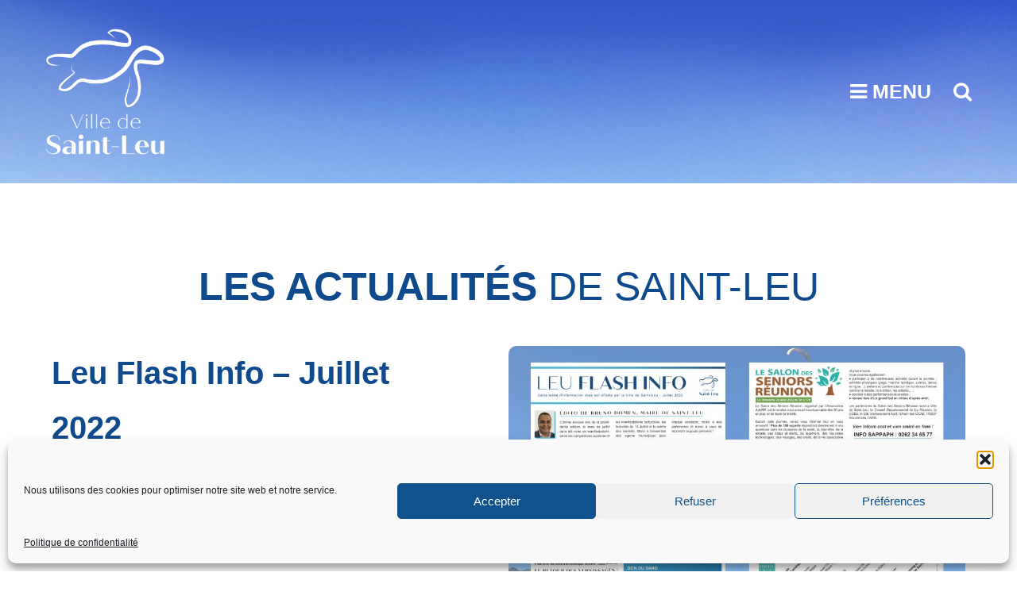

--- FILE ---
content_type: text/html; charset=UTF-8
request_url: https://www.saintleu.re/actualite/leu-flash-info-juillet-2022.php
body_size: 30597
content:
<!doctype html>
<html  prefix="og: http://ogp.me/ns# fb: http://ogp.me/ns/fb#">
<head>
	<meta charset="UTF-8">
	<meta name="viewport" content="width=device-width, initial-scale=1">
	<link rel="profile" href="https://gmpg.org/xfn/11">
	<link rel="stylesheet" href="https://use.typekit.net/fwm6ikq.css">

	<script>(function(html){html.className = html.className.replace(/\bno-js\b/,'js')})(document.documentElement);</script>
<meta name='robots' content='index, follow, max-image-preview:large, max-snippet:-1, max-video-preview:-1' />

            <script data-no-defer="1" data-ezscrex="false" data-cfasync="false" data-pagespeed-no-defer data-cookieconsent="ignore">
                var ctPublicFunctions = {"_ajax_nonce":"b46e79db0f","_rest_nonce":"54d5d95505","_ajax_url":"\/wp-admin\/admin-ajax.php","_rest_url":"https:\/\/www.saintleu.re\/wp-json\/","data__cookies_type":"none","data__ajax_type":"rest","data__bot_detector_enabled":1,"data__frontend_data_log_enabled":1,"cookiePrefix":"","wprocket_detected":false,"host_url":"www.saintleu.re","text__ee_click_to_select":"Click to select the whole data","text__ee_original_email":"The complete one is","text__ee_got_it":"Got it","text__ee_blocked":"Blocked","text__ee_cannot_connect":"Cannot connect","text__ee_cannot_decode":"Can not decode email. Unknown reason","text__ee_email_decoder":"CleanTalk email decoder","text__ee_wait_for_decoding":"The magic is on the way!","text__ee_decoding_process":"Please wait a few seconds while we decode the contact data."}
            </script>
        
            <script data-no-defer="1" data-ezscrex="false" data-cfasync="false" data-pagespeed-no-defer data-cookieconsent="ignore">
                var ctPublic = {"_ajax_nonce":"b46e79db0f","settings__forms__check_internal":0,"settings__forms__check_external":0,"settings__forms__force_protection":0,"settings__forms__search_test":1,"settings__forms__wc_add_to_cart":0,"settings__data__bot_detector_enabled":1,"settings__sfw__anti_crawler":0,"blog_home":"https:\/\/www.saintleu.re\/","pixel__setting":"3","pixel__enabled":false,"pixel__url":"https:\/\/moderate10-v4.cleantalk.org\/pixel\/9bde24121364491f467865d826694b43.gif","data__email_check_before_post":1,"data__email_check_exist_post":1,"data__cookies_type":"none","data__key_is_ok":true,"data__visible_fields_required":true,"wl_brandname":"Anti-Spam by CleanTalk","wl_brandname_short":"CleanTalk","ct_checkjs_key":50263022,"emailEncoderPassKey":"68c76dee41ce147dbd75630fb5c57856","bot_detector_forms_excluded":"W10=","advancedCacheExists":false,"varnishCacheExists":false,"wc_ajax_add_to_cart":false}
            </script>
        
	<!-- This site is optimized with the Yoast SEO plugin v26.0 - https://yoast.com/wordpress/plugins/seo/ -->
	<title>Leu Flash Info - Juillet 2022 - Saint-Leu</title>
	<link rel="canonical" href="https://www.saintleu.re/actualite/leu-flash-info-juillet-2022.php" />
	<meta property="og:locale" content="fr_FR" />
	<meta property="og:type" content="article" />
	<meta property="og:title" content="Leu Flash Info - Juillet 2022 - Saint-Leu" />
	<meta property="og:description" content="Leu Flash Info, c’est l’actualité saint-leusienne chaque mois dans votre boîte aux lettres. Si vous avez l’autocollant Stop Pub, pensez à visionner ou télécharger votre lettre d’info sur le site saintleu.re" />
	<meta property="og:url" content="https://www.saintleu.re/actualite/leu-flash-info-juillet-2022.php" />
	<meta property="og:site_name" content="Saint-Leu" />
	<meta property="article:publisher" content="https://www.facebook.com/saintleu.re/" />
	<meta property="article:published_time" content="2022-08-08T04:00:00+00:00" />
	<meta property="og:image" content="https://www.saintleu.re/wp-content/uploads/2022/07/leu-flash-info-juillet.jpg" />
	<meta property="og:image:width" content="900" />
	<meta property="og:image:height" content="600" />
	<meta property="og:image:type" content="image/jpeg" />
	<meta name="author" content="saintleu" />
	<meta name="twitter:card" content="summary_large_image" />
	<meta name="twitter:label1" content="Écrit par" />
	<meta name="twitter:data1" content="saintleu" />
	<script type="application/ld+json" class="yoast-schema-graph">{"@context":"https://schema.org","@graph":[{"@type":"Article","@id":"https://www.saintleu.re/actualite/leu-flash-info-juillet-2022.php#article","isPartOf":{"@id":"https://www.saintleu.re/actualite/leu-flash-info-juillet-2022.php"},"author":{"name":"saintleu","@id":"https://www.saintleu.re/#/schema/person/3e76f9722796d5d723d58e25d0da26e1"},"headline":"Leu Flash Info &#8211; Juillet 2022","datePublished":"2022-08-08T04:00:00+00:00","mainEntityOfPage":{"@id":"https://www.saintleu.re/actualite/leu-flash-info-juillet-2022.php"},"wordCount":46,"publisher":{"@id":"https://www.saintleu.re/#organization"},"image":{"@id":"https://www.saintleu.re/actualite/leu-flash-info-juillet-2022.php#primaryimage"},"thumbnailUrl":"https://www.saintleu.re/wp-content/uploads/2022/07/leu-flash-info-juillet.jpg","articleSection":["Actualité","Avec vous"],"inLanguage":"fr-FR"},{"@type":"WebPage","@id":"https://www.saintleu.re/actualite/leu-flash-info-juillet-2022.php","url":"https://www.saintleu.re/actualite/leu-flash-info-juillet-2022.php","name":"Leu Flash Info - Juillet 2022 - Saint-Leu","isPartOf":{"@id":"https://www.saintleu.re/#website"},"primaryImageOfPage":{"@id":"https://www.saintleu.re/actualite/leu-flash-info-juillet-2022.php#primaryimage"},"image":{"@id":"https://www.saintleu.re/actualite/leu-flash-info-juillet-2022.php#primaryimage"},"thumbnailUrl":"https://www.saintleu.re/wp-content/uploads/2022/07/leu-flash-info-juillet.jpg","datePublished":"2022-08-08T04:00:00+00:00","breadcrumb":{"@id":"https://www.saintleu.re/actualite/leu-flash-info-juillet-2022.php#breadcrumb"},"inLanguage":"fr-FR","potentialAction":[{"@type":"ReadAction","target":["https://www.saintleu.re/actualite/leu-flash-info-juillet-2022.php"]}]},{"@type":"ImageObject","inLanguage":"fr-FR","@id":"https://www.saintleu.re/actualite/leu-flash-info-juillet-2022.php#primaryimage","url":"https://www.saintleu.re/wp-content/uploads/2022/07/leu-flash-info-juillet.jpg","contentUrl":"https://www.saintleu.re/wp-content/uploads/2022/07/leu-flash-info-juillet.jpg","width":900,"height":600},{"@type":"BreadcrumbList","@id":"https://www.saintleu.re/actualite/leu-flash-info-juillet-2022.php#breadcrumb","itemListElement":[{"@type":"ListItem","position":1,"name":"Accueil","item":"https://www.saintleu.re/"},{"@type":"ListItem","position":2,"name":"Leu Flash Info &#8211; Juillet 2022"}]},{"@type":"WebSite","@id":"https://www.saintleu.re/#website","url":"https://www.saintleu.re/","name":"Ville de Saint-Leu","description":"Unissons Nos Energies.","publisher":{"@id":"https://www.saintleu.re/#organization"},"potentialAction":[{"@type":"SearchAction","target":{"@type":"EntryPoint","urlTemplate":"https://www.saintleu.re/?s={search_term_string}"},"query-input":{"@type":"PropertyValueSpecification","valueRequired":true,"valueName":"search_term_string"}}],"inLanguage":"fr-FR"},{"@type":"Organization","@id":"https://www.saintleu.re/#organization","name":"Ville de Saint-Leu","url":"https://www.saintleu.re/","logo":{"@type":"ImageObject","inLanguage":"fr-FR","@id":"https://www.saintleu.re/#/schema/logo/image/","url":"https://www.saintleu.re/wp-content/uploads/2023/11/logo-saint-leu.png","contentUrl":"https://www.saintleu.re/wp-content/uploads/2023/11/logo-saint-leu.png","width":500,"height":500,"caption":"Ville de Saint-Leu"},"image":{"@id":"https://www.saintleu.re/#/schema/logo/image/"},"sameAs":["https://www.facebook.com/saintleu.re/","https://www.instagram.com/villedesaintleu/"]},{"@type":"Person","@id":"https://www.saintleu.re/#/schema/person/3e76f9722796d5d723d58e25d0da26e1","name":"saintleu","sameAs":["https://www.saintleu.re/"],"url":"https://www.saintleu.re/author/saintleu"}]}</script>
	<!-- / Yoast SEO plugin. -->


<link rel='dns-prefetch' href='//static.addtoany.com' />
<link rel='dns-prefetch' href='//fd.cleantalk.org' />
<link rel='dns-prefetch' href='//www.googletagmanager.com' />
<link rel='dns-prefetch' href='//fonts.googleapis.com' />
<link rel='dns-prefetch' href='//maxcdn.bootstrapcdn.com' />
<link rel="alternate" type="application/rss+xml" title="Saint-Leu &raquo; Flux" href="https://www.saintleu.re/feed" />
<link rel="alternate" type="application/rss+xml" title="Saint-Leu &raquo; Flux des commentaires" href="https://www.saintleu.re/comments/feed" />
<link rel="alternate" title="oEmbed (JSON)" type="application/json+oembed" href="https://www.saintleu.re/wp-json/oembed/1.0/embed?url=https%3A%2F%2Fwww.saintleu.re%2Factualite%2Fleu-flash-info-juillet-2022.php" />
<link rel="alternate" title="oEmbed (XML)" type="text/xml+oembed" href="https://www.saintleu.re/wp-json/oembed/1.0/embed?url=https%3A%2F%2Fwww.saintleu.re%2Factualite%2Fleu-flash-info-juillet-2022.php&#038;format=xml" />
<style id='wp-img-auto-sizes-contain-inline-css' type='text/css'>
img:is([sizes=auto i],[sizes^="auto," i]){contain-intrinsic-size:3000px 1500px}
/*# sourceURL=wp-img-auto-sizes-contain-inline-css */
</style>
<link rel='stylesheet' id='imagehover-css-css' href='https://www.saintleu.re/wp-content/themes/focus-stock-enfant/assets/imageshover/imagehover.min.css?ver=cd263ea304a447f4639559c9576c22c4' type='text/css' media='all' />
<style id='wp-emoji-styles-inline-css' type='text/css'>

	img.wp-smiley, img.emoji {
		display: inline !important;
		border: none !important;
		box-shadow: none !important;
		height: 1em !important;
		width: 1em !important;
		margin: 0 0.07em !important;
		vertical-align: -0.1em !important;
		background: none !important;
		padding: 0 !important;
	}
/*# sourceURL=wp-emoji-styles-inline-css */
</style>
<link rel='stylesheet' id='wp-block-library-css' href='https://www.saintleu.re/wp-includes/css/dist/block-library/style.min.css?ver=cd263ea304a447f4639559c9576c22c4' type='text/css' media='all' />
<style id='wp-block-button-inline-css' type='text/css'>
.wp-block-button__link{align-content:center;box-sizing:border-box;cursor:pointer;display:inline-block;height:100%;text-align:center;word-break:break-word}.wp-block-button__link.aligncenter{text-align:center}.wp-block-button__link.alignright{text-align:right}:where(.wp-block-button__link){border-radius:9999px;box-shadow:none;padding:calc(.667em + 2px) calc(1.333em + 2px);text-decoration:none}.wp-block-button[style*=text-decoration] .wp-block-button__link{text-decoration:inherit}.wp-block-buttons>.wp-block-button.has-custom-width{max-width:none}.wp-block-buttons>.wp-block-button.has-custom-width .wp-block-button__link{width:100%}.wp-block-buttons>.wp-block-button.has-custom-font-size .wp-block-button__link{font-size:inherit}.wp-block-buttons>.wp-block-button.wp-block-button__width-25{width:calc(25% - var(--wp--style--block-gap, .5em)*.75)}.wp-block-buttons>.wp-block-button.wp-block-button__width-50{width:calc(50% - var(--wp--style--block-gap, .5em)*.5)}.wp-block-buttons>.wp-block-button.wp-block-button__width-75{width:calc(75% - var(--wp--style--block-gap, .5em)*.25)}.wp-block-buttons>.wp-block-button.wp-block-button__width-100{flex-basis:100%;width:100%}.wp-block-buttons.is-vertical>.wp-block-button.wp-block-button__width-25{width:25%}.wp-block-buttons.is-vertical>.wp-block-button.wp-block-button__width-50{width:50%}.wp-block-buttons.is-vertical>.wp-block-button.wp-block-button__width-75{width:75%}.wp-block-button.is-style-squared,.wp-block-button__link.wp-block-button.is-style-squared{border-radius:0}.wp-block-button.no-border-radius,.wp-block-button__link.no-border-radius{border-radius:0!important}:root :where(.wp-block-button .wp-block-button__link.is-style-outline),:root :where(.wp-block-button.is-style-outline>.wp-block-button__link){border:2px solid;padding:.667em 1.333em}:root :where(.wp-block-button .wp-block-button__link.is-style-outline:not(.has-text-color)),:root :where(.wp-block-button.is-style-outline>.wp-block-button__link:not(.has-text-color)){color:currentColor}:root :where(.wp-block-button .wp-block-button__link.is-style-outline:not(.has-background)),:root :where(.wp-block-button.is-style-outline>.wp-block-button__link:not(.has-background)){background-color:initial;background-image:none}
/*# sourceURL=https://www.saintleu.re/wp-includes/blocks/button/style.min.css */
</style>
<style id='wp-block-image-inline-css' type='text/css'>
.wp-block-image>a,.wp-block-image>figure>a{display:inline-block}.wp-block-image img{box-sizing:border-box;height:auto;max-width:100%;vertical-align:bottom}@media not (prefers-reduced-motion){.wp-block-image img.hide{visibility:hidden}.wp-block-image img.show{animation:show-content-image .4s}}.wp-block-image[style*=border-radius] img,.wp-block-image[style*=border-radius]>a{border-radius:inherit}.wp-block-image.has-custom-border img{box-sizing:border-box}.wp-block-image.aligncenter{text-align:center}.wp-block-image.alignfull>a,.wp-block-image.alignwide>a{width:100%}.wp-block-image.alignfull img,.wp-block-image.alignwide img{height:auto;width:100%}.wp-block-image .aligncenter,.wp-block-image .alignleft,.wp-block-image .alignright,.wp-block-image.aligncenter,.wp-block-image.alignleft,.wp-block-image.alignright{display:table}.wp-block-image .aligncenter>figcaption,.wp-block-image .alignleft>figcaption,.wp-block-image .alignright>figcaption,.wp-block-image.aligncenter>figcaption,.wp-block-image.alignleft>figcaption,.wp-block-image.alignright>figcaption{caption-side:bottom;display:table-caption}.wp-block-image .alignleft{float:left;margin:.5em 1em .5em 0}.wp-block-image .alignright{float:right;margin:.5em 0 .5em 1em}.wp-block-image .aligncenter{margin-left:auto;margin-right:auto}.wp-block-image :where(figcaption){margin-bottom:1em;margin-top:.5em}.wp-block-image.is-style-circle-mask img{border-radius:9999px}@supports ((-webkit-mask-image:none) or (mask-image:none)) or (-webkit-mask-image:none){.wp-block-image.is-style-circle-mask img{border-radius:0;-webkit-mask-image:url('data:image/svg+xml;utf8,<svg viewBox="0 0 100 100" xmlns="http://www.w3.org/2000/svg"><circle cx="50" cy="50" r="50"/></svg>');mask-image:url('data:image/svg+xml;utf8,<svg viewBox="0 0 100 100" xmlns="http://www.w3.org/2000/svg"><circle cx="50" cy="50" r="50"/></svg>');mask-mode:alpha;-webkit-mask-position:center;mask-position:center;-webkit-mask-repeat:no-repeat;mask-repeat:no-repeat;-webkit-mask-size:contain;mask-size:contain}}:root :where(.wp-block-image.is-style-rounded img,.wp-block-image .is-style-rounded img){border-radius:9999px}.wp-block-image figure{margin:0}.wp-lightbox-container{display:flex;flex-direction:column;position:relative}.wp-lightbox-container img{cursor:zoom-in}.wp-lightbox-container img:hover+button{opacity:1}.wp-lightbox-container button{align-items:center;backdrop-filter:blur(16px) saturate(180%);background-color:#5a5a5a40;border:none;border-radius:4px;cursor:zoom-in;display:flex;height:20px;justify-content:center;opacity:0;padding:0;position:absolute;right:16px;text-align:center;top:16px;width:20px;z-index:100}@media not (prefers-reduced-motion){.wp-lightbox-container button{transition:opacity .2s ease}}.wp-lightbox-container button:focus-visible{outline:3px auto #5a5a5a40;outline:3px auto -webkit-focus-ring-color;outline-offset:3px}.wp-lightbox-container button:hover{cursor:pointer;opacity:1}.wp-lightbox-container button:focus{opacity:1}.wp-lightbox-container button:focus,.wp-lightbox-container button:hover,.wp-lightbox-container button:not(:hover):not(:active):not(.has-background){background-color:#5a5a5a40;border:none}.wp-lightbox-overlay{box-sizing:border-box;cursor:zoom-out;height:100vh;left:0;overflow:hidden;position:fixed;top:0;visibility:hidden;width:100%;z-index:100000}.wp-lightbox-overlay .close-button{align-items:center;cursor:pointer;display:flex;justify-content:center;min-height:40px;min-width:40px;padding:0;position:absolute;right:calc(env(safe-area-inset-right) + 16px);top:calc(env(safe-area-inset-top) + 16px);z-index:5000000}.wp-lightbox-overlay .close-button:focus,.wp-lightbox-overlay .close-button:hover,.wp-lightbox-overlay .close-button:not(:hover):not(:active):not(.has-background){background:none;border:none}.wp-lightbox-overlay .lightbox-image-container{height:var(--wp--lightbox-container-height);left:50%;overflow:hidden;position:absolute;top:50%;transform:translate(-50%,-50%);transform-origin:top left;width:var(--wp--lightbox-container-width);z-index:9999999999}.wp-lightbox-overlay .wp-block-image{align-items:center;box-sizing:border-box;display:flex;height:100%;justify-content:center;margin:0;position:relative;transform-origin:0 0;width:100%;z-index:3000000}.wp-lightbox-overlay .wp-block-image img{height:var(--wp--lightbox-image-height);min-height:var(--wp--lightbox-image-height);min-width:var(--wp--lightbox-image-width);width:var(--wp--lightbox-image-width)}.wp-lightbox-overlay .wp-block-image figcaption{display:none}.wp-lightbox-overlay button{background:none;border:none}.wp-lightbox-overlay .scrim{background-color:#fff;height:100%;opacity:.9;position:absolute;width:100%;z-index:2000000}.wp-lightbox-overlay.active{visibility:visible}@media not (prefers-reduced-motion){.wp-lightbox-overlay.active{animation:turn-on-visibility .25s both}.wp-lightbox-overlay.active img{animation:turn-on-visibility .35s both}.wp-lightbox-overlay.show-closing-animation:not(.active){animation:turn-off-visibility .35s both}.wp-lightbox-overlay.show-closing-animation:not(.active) img{animation:turn-off-visibility .25s both}.wp-lightbox-overlay.zoom.active{animation:none;opacity:1;visibility:visible}.wp-lightbox-overlay.zoom.active .lightbox-image-container{animation:lightbox-zoom-in .4s}.wp-lightbox-overlay.zoom.active .lightbox-image-container img{animation:none}.wp-lightbox-overlay.zoom.active .scrim{animation:turn-on-visibility .4s forwards}.wp-lightbox-overlay.zoom.show-closing-animation:not(.active){animation:none}.wp-lightbox-overlay.zoom.show-closing-animation:not(.active) .lightbox-image-container{animation:lightbox-zoom-out .4s}.wp-lightbox-overlay.zoom.show-closing-animation:not(.active) .lightbox-image-container img{animation:none}.wp-lightbox-overlay.zoom.show-closing-animation:not(.active) .scrim{animation:turn-off-visibility .4s forwards}}@keyframes show-content-image{0%{visibility:hidden}99%{visibility:hidden}to{visibility:visible}}@keyframes turn-on-visibility{0%{opacity:0}to{opacity:1}}@keyframes turn-off-visibility{0%{opacity:1;visibility:visible}99%{opacity:0;visibility:visible}to{opacity:0;visibility:hidden}}@keyframes lightbox-zoom-in{0%{transform:translate(calc((-100vw + var(--wp--lightbox-scrollbar-width))/2 + var(--wp--lightbox-initial-left-position)),calc(-50vh + var(--wp--lightbox-initial-top-position))) scale(var(--wp--lightbox-scale))}to{transform:translate(-50%,-50%) scale(1)}}@keyframes lightbox-zoom-out{0%{transform:translate(-50%,-50%) scale(1);visibility:visible}99%{visibility:visible}to{transform:translate(calc((-100vw + var(--wp--lightbox-scrollbar-width))/2 + var(--wp--lightbox-initial-left-position)),calc(-50vh + var(--wp--lightbox-initial-top-position))) scale(var(--wp--lightbox-scale));visibility:hidden}}
/*# sourceURL=https://www.saintleu.re/wp-includes/blocks/image/style.min.css */
</style>
<style id='wp-block-image-theme-inline-css' type='text/css'>
:root :where(.wp-block-image figcaption){color:#555;font-size:13px;text-align:center}.is-dark-theme :root :where(.wp-block-image figcaption){color:#ffffffa6}.wp-block-image{margin:0 0 1em}
/*# sourceURL=https://www.saintleu.re/wp-includes/blocks/image/theme.min.css */
</style>
<style id='wp-block-buttons-inline-css' type='text/css'>
.wp-block-buttons{box-sizing:border-box}.wp-block-buttons.is-vertical{flex-direction:column}.wp-block-buttons.is-vertical>.wp-block-button:last-child{margin-bottom:0}.wp-block-buttons>.wp-block-button{display:inline-block;margin:0}.wp-block-buttons.is-content-justification-left{justify-content:flex-start}.wp-block-buttons.is-content-justification-left.is-vertical{align-items:flex-start}.wp-block-buttons.is-content-justification-center{justify-content:center}.wp-block-buttons.is-content-justification-center.is-vertical{align-items:center}.wp-block-buttons.is-content-justification-right{justify-content:flex-end}.wp-block-buttons.is-content-justification-right.is-vertical{align-items:flex-end}.wp-block-buttons.is-content-justification-space-between{justify-content:space-between}.wp-block-buttons.aligncenter{text-align:center}.wp-block-buttons:not(.is-content-justification-space-between,.is-content-justification-right,.is-content-justification-left,.is-content-justification-center) .wp-block-button.aligncenter{margin-left:auto;margin-right:auto;width:100%}.wp-block-buttons[style*=text-decoration] .wp-block-button,.wp-block-buttons[style*=text-decoration] .wp-block-button__link{text-decoration:inherit}.wp-block-buttons.has-custom-font-size .wp-block-button__link{font-size:inherit}.wp-block-buttons .wp-block-button__link{width:100%}.wp-block-button.aligncenter{text-align:center}
/*# sourceURL=https://www.saintleu.re/wp-includes/blocks/buttons/style.min.css */
</style>
<style id='wp-block-columns-inline-css' type='text/css'>
.wp-block-columns{box-sizing:border-box;display:flex;flex-wrap:wrap!important}@media (min-width:782px){.wp-block-columns{flex-wrap:nowrap!important}}.wp-block-columns{align-items:normal!important}.wp-block-columns.are-vertically-aligned-top{align-items:flex-start}.wp-block-columns.are-vertically-aligned-center{align-items:center}.wp-block-columns.are-vertically-aligned-bottom{align-items:flex-end}@media (max-width:781px){.wp-block-columns:not(.is-not-stacked-on-mobile)>.wp-block-column{flex-basis:100%!important}}@media (min-width:782px){.wp-block-columns:not(.is-not-stacked-on-mobile)>.wp-block-column{flex-basis:0;flex-grow:1}.wp-block-columns:not(.is-not-stacked-on-mobile)>.wp-block-column[style*=flex-basis]{flex-grow:0}}.wp-block-columns.is-not-stacked-on-mobile{flex-wrap:nowrap!important}.wp-block-columns.is-not-stacked-on-mobile>.wp-block-column{flex-basis:0;flex-grow:1}.wp-block-columns.is-not-stacked-on-mobile>.wp-block-column[style*=flex-basis]{flex-grow:0}:where(.wp-block-columns){margin-bottom:1.75em}:where(.wp-block-columns.has-background){padding:1.25em 2.375em}.wp-block-column{flex-grow:1;min-width:0;overflow-wrap:break-word;word-break:break-word}.wp-block-column.is-vertically-aligned-top{align-self:flex-start}.wp-block-column.is-vertically-aligned-center{align-self:center}.wp-block-column.is-vertically-aligned-bottom{align-self:flex-end}.wp-block-column.is-vertically-aligned-stretch{align-self:stretch}.wp-block-column.is-vertically-aligned-bottom,.wp-block-column.is-vertically-aligned-center,.wp-block-column.is-vertically-aligned-top{width:100%}
/*# sourceURL=https://www.saintleu.re/wp-includes/blocks/columns/style.min.css */
</style>
<style id='global-styles-inline-css' type='text/css'>
:root{--wp--preset--aspect-ratio--square: 1;--wp--preset--aspect-ratio--4-3: 4/3;--wp--preset--aspect-ratio--3-4: 3/4;--wp--preset--aspect-ratio--3-2: 3/2;--wp--preset--aspect-ratio--2-3: 2/3;--wp--preset--aspect-ratio--16-9: 16/9;--wp--preset--aspect-ratio--9-16: 9/16;--wp--preset--color--black: #000000;--wp--preset--color--cyan-bluish-gray: #abb8c3;--wp--preset--color--white: #ffffff;--wp--preset--color--pale-pink: #f78da7;--wp--preset--color--vivid-red: #cf2e2e;--wp--preset--color--luminous-vivid-orange: #ff6900;--wp--preset--color--luminous-vivid-amber: #fcb900;--wp--preset--color--light-green-cyan: #7bdcb5;--wp--preset--color--vivid-green-cyan: #00d084;--wp--preset--color--pale-cyan-blue: #8ed1fc;--wp--preset--color--vivid-cyan-blue: #0693e3;--wp--preset--color--vivid-purple: #9b51e0;--wp--preset--color--light-black: #121212;--wp--preset--color--nero: #282828;--wp--preset--color--gray: #999999;--wp--preset--color--dark-orange: #ff8605;--wp--preset--color--green: #3ba956;--wp--preset--gradient--vivid-cyan-blue-to-vivid-purple: linear-gradient(135deg,rgb(6,147,227) 0%,rgb(155,81,224) 100%);--wp--preset--gradient--light-green-cyan-to-vivid-green-cyan: linear-gradient(135deg,rgb(122,220,180) 0%,rgb(0,208,130) 100%);--wp--preset--gradient--luminous-vivid-amber-to-luminous-vivid-orange: linear-gradient(135deg,rgb(252,185,0) 0%,rgb(255,105,0) 100%);--wp--preset--gradient--luminous-vivid-orange-to-vivid-red: linear-gradient(135deg,rgb(255,105,0) 0%,rgb(207,46,46) 100%);--wp--preset--gradient--very-light-gray-to-cyan-bluish-gray: linear-gradient(135deg,rgb(238,238,238) 0%,rgb(169,184,195) 100%);--wp--preset--gradient--cool-to-warm-spectrum: linear-gradient(135deg,rgb(74,234,220) 0%,rgb(151,120,209) 20%,rgb(207,42,186) 40%,rgb(238,44,130) 60%,rgb(251,105,98) 80%,rgb(254,248,76) 100%);--wp--preset--gradient--blush-light-purple: linear-gradient(135deg,rgb(255,206,236) 0%,rgb(152,150,240) 100%);--wp--preset--gradient--blush-bordeaux: linear-gradient(135deg,rgb(254,205,165) 0%,rgb(254,45,45) 50%,rgb(107,0,62) 100%);--wp--preset--gradient--luminous-dusk: linear-gradient(135deg,rgb(255,203,112) 0%,rgb(199,81,192) 50%,rgb(65,88,208) 100%);--wp--preset--gradient--pale-ocean: linear-gradient(135deg,rgb(255,245,203) 0%,rgb(182,227,212) 50%,rgb(51,167,181) 100%);--wp--preset--gradient--electric-grass: linear-gradient(135deg,rgb(202,248,128) 0%,rgb(113,206,126) 100%);--wp--preset--gradient--midnight: linear-gradient(135deg,rgb(2,3,129) 0%,rgb(40,116,252) 100%);--wp--preset--font-size--small: 16px;--wp--preset--font-size--medium: 20px;--wp--preset--font-size--large: 42px;--wp--preset--font-size--x-large: 42px;--wp--preset--font-size--extra-small: 13px;--wp--preset--font-size--normal: 20px;--wp--preset--font-size--extra-large: 58px;--wp--preset--font-size--huge: 70px;--wp--preset--spacing--20: 0.44rem;--wp--preset--spacing--30: 0.67rem;--wp--preset--spacing--40: 1rem;--wp--preset--spacing--50: 1.5rem;--wp--preset--spacing--60: 2.25rem;--wp--preset--spacing--70: 3.38rem;--wp--preset--spacing--80: 5.06rem;--wp--preset--shadow--natural: 6px 6px 9px rgba(0, 0, 0, 0.2);--wp--preset--shadow--deep: 12px 12px 50px rgba(0, 0, 0, 0.4);--wp--preset--shadow--sharp: 6px 6px 0px rgba(0, 0, 0, 0.2);--wp--preset--shadow--outlined: 6px 6px 0px -3px rgb(255, 255, 255), 6px 6px rgb(0, 0, 0);--wp--preset--shadow--crisp: 6px 6px 0px rgb(0, 0, 0);}:where(.is-layout-flex){gap: 0.5em;}:where(.is-layout-grid){gap: 0.5em;}body .is-layout-flex{display: flex;}.is-layout-flex{flex-wrap: wrap;align-items: center;}.is-layout-flex > :is(*, div){margin: 0;}body .is-layout-grid{display: grid;}.is-layout-grid > :is(*, div){margin: 0;}:where(.wp-block-columns.is-layout-flex){gap: 2em;}:where(.wp-block-columns.is-layout-grid){gap: 2em;}:where(.wp-block-post-template.is-layout-flex){gap: 1.25em;}:where(.wp-block-post-template.is-layout-grid){gap: 1.25em;}.has-black-color{color: var(--wp--preset--color--black) !important;}.has-cyan-bluish-gray-color{color: var(--wp--preset--color--cyan-bluish-gray) !important;}.has-white-color{color: var(--wp--preset--color--white) !important;}.has-pale-pink-color{color: var(--wp--preset--color--pale-pink) !important;}.has-vivid-red-color{color: var(--wp--preset--color--vivid-red) !important;}.has-luminous-vivid-orange-color{color: var(--wp--preset--color--luminous-vivid-orange) !important;}.has-luminous-vivid-amber-color{color: var(--wp--preset--color--luminous-vivid-amber) !important;}.has-light-green-cyan-color{color: var(--wp--preset--color--light-green-cyan) !important;}.has-vivid-green-cyan-color{color: var(--wp--preset--color--vivid-green-cyan) !important;}.has-pale-cyan-blue-color{color: var(--wp--preset--color--pale-cyan-blue) !important;}.has-vivid-cyan-blue-color{color: var(--wp--preset--color--vivid-cyan-blue) !important;}.has-vivid-purple-color{color: var(--wp--preset--color--vivid-purple) !important;}.has-black-background-color{background-color: var(--wp--preset--color--black) !important;}.has-cyan-bluish-gray-background-color{background-color: var(--wp--preset--color--cyan-bluish-gray) !important;}.has-white-background-color{background-color: var(--wp--preset--color--white) !important;}.has-pale-pink-background-color{background-color: var(--wp--preset--color--pale-pink) !important;}.has-vivid-red-background-color{background-color: var(--wp--preset--color--vivid-red) !important;}.has-luminous-vivid-orange-background-color{background-color: var(--wp--preset--color--luminous-vivid-orange) !important;}.has-luminous-vivid-amber-background-color{background-color: var(--wp--preset--color--luminous-vivid-amber) !important;}.has-light-green-cyan-background-color{background-color: var(--wp--preset--color--light-green-cyan) !important;}.has-vivid-green-cyan-background-color{background-color: var(--wp--preset--color--vivid-green-cyan) !important;}.has-pale-cyan-blue-background-color{background-color: var(--wp--preset--color--pale-cyan-blue) !important;}.has-vivid-cyan-blue-background-color{background-color: var(--wp--preset--color--vivid-cyan-blue) !important;}.has-vivid-purple-background-color{background-color: var(--wp--preset--color--vivid-purple) !important;}.has-black-border-color{border-color: var(--wp--preset--color--black) !important;}.has-cyan-bluish-gray-border-color{border-color: var(--wp--preset--color--cyan-bluish-gray) !important;}.has-white-border-color{border-color: var(--wp--preset--color--white) !important;}.has-pale-pink-border-color{border-color: var(--wp--preset--color--pale-pink) !important;}.has-vivid-red-border-color{border-color: var(--wp--preset--color--vivid-red) !important;}.has-luminous-vivid-orange-border-color{border-color: var(--wp--preset--color--luminous-vivid-orange) !important;}.has-luminous-vivid-amber-border-color{border-color: var(--wp--preset--color--luminous-vivid-amber) !important;}.has-light-green-cyan-border-color{border-color: var(--wp--preset--color--light-green-cyan) !important;}.has-vivid-green-cyan-border-color{border-color: var(--wp--preset--color--vivid-green-cyan) !important;}.has-pale-cyan-blue-border-color{border-color: var(--wp--preset--color--pale-cyan-blue) !important;}.has-vivid-cyan-blue-border-color{border-color: var(--wp--preset--color--vivid-cyan-blue) !important;}.has-vivid-purple-border-color{border-color: var(--wp--preset--color--vivid-purple) !important;}.has-vivid-cyan-blue-to-vivid-purple-gradient-background{background: var(--wp--preset--gradient--vivid-cyan-blue-to-vivid-purple) !important;}.has-light-green-cyan-to-vivid-green-cyan-gradient-background{background: var(--wp--preset--gradient--light-green-cyan-to-vivid-green-cyan) !important;}.has-luminous-vivid-amber-to-luminous-vivid-orange-gradient-background{background: var(--wp--preset--gradient--luminous-vivid-amber-to-luminous-vivid-orange) !important;}.has-luminous-vivid-orange-to-vivid-red-gradient-background{background: var(--wp--preset--gradient--luminous-vivid-orange-to-vivid-red) !important;}.has-very-light-gray-to-cyan-bluish-gray-gradient-background{background: var(--wp--preset--gradient--very-light-gray-to-cyan-bluish-gray) !important;}.has-cool-to-warm-spectrum-gradient-background{background: var(--wp--preset--gradient--cool-to-warm-spectrum) !important;}.has-blush-light-purple-gradient-background{background: var(--wp--preset--gradient--blush-light-purple) !important;}.has-blush-bordeaux-gradient-background{background: var(--wp--preset--gradient--blush-bordeaux) !important;}.has-luminous-dusk-gradient-background{background: var(--wp--preset--gradient--luminous-dusk) !important;}.has-pale-ocean-gradient-background{background: var(--wp--preset--gradient--pale-ocean) !important;}.has-electric-grass-gradient-background{background: var(--wp--preset--gradient--electric-grass) !important;}.has-midnight-gradient-background{background: var(--wp--preset--gradient--midnight) !important;}.has-small-font-size{font-size: var(--wp--preset--font-size--small) !important;}.has-medium-font-size{font-size: var(--wp--preset--font-size--medium) !important;}.has-large-font-size{font-size: var(--wp--preset--font-size--large) !important;}.has-x-large-font-size{font-size: var(--wp--preset--font-size--x-large) !important;}
:where(.wp-block-columns.is-layout-flex){gap: 2em;}:where(.wp-block-columns.is-layout-grid){gap: 2em;}
/*# sourceURL=global-styles-inline-css */
</style>
<style id='core-block-supports-inline-css' type='text/css'>
.wp-container-core-buttons-is-layout-16018d1d{justify-content:center;}.wp-container-core-columns-is-layout-9d6595d7{flex-wrap:nowrap;}
/*# sourceURL=core-block-supports-inline-css */
</style>

<style id='classic-theme-styles-inline-css' type='text/css'>
/*! This file is auto-generated */
.wp-block-button__link{color:#fff;background-color:#32373c;border-radius:9999px;box-shadow:none;text-decoration:none;padding:calc(.667em + 2px) calc(1.333em + 2px);font-size:1.125em}.wp-block-file__button{background:#32373c;color:#fff;text-decoration:none}
/*# sourceURL=/wp-includes/css/classic-themes.min.css */
</style>
<link rel='stylesheet' id='directorist-blocks-common-css' href='https://www.saintleu.re/wp-content/plugins/directorist/blocks/assets/index.css?ver=1' type='text/css' media='all' />
<link rel='stylesheet' id='catch-infinite-scroll-css' href='https://www.saintleu.re/wp-content/plugins/catch-infinite-scroll/public/css/catch-infinite-scroll-public.css?ver=2.0.7' type='text/css' media='all' />
<link rel='stylesheet' id='cleantalk-public-css-css' href='https://www.saintleu.re/wp-content/plugins/cleantalk-spam-protect/css/cleantalk-public.min.css?ver=6.71_1769082750' type='text/css' media='all' />
<link rel='stylesheet' id='cleantalk-email-decoder-css-css' href='https://www.saintleu.re/wp-content/plugins/cleantalk-spam-protect/css/cleantalk-email-decoder.min.css?ver=6.71_1769082750' type='text/css' media='all' />
<link rel='stylesheet' id='contact-form-7-css' href='https://www.saintleu.re/wp-content/plugins/contact-form-7/includes/css/styles.css?ver=6.1.4' type='text/css' media='all' />
<link rel='stylesheet' id='essential-widgets-css' href='https://www.saintleu.re/wp-content/plugins/essential-widgets/public/css/essential-widgets-public.css?ver=2.2.2' type='text/css' media='all' />
<link rel='stylesheet' id='colorboxstyle-css' href='https://www.saintleu.re/wp-content/plugins/modal-dialog/colorbox/colorbox.css?ver=1.5.6' type='text/css' media='all' />
<link rel='stylesheet' id='inf-font-awesome-css' href='https://www.saintleu.re/wp-content/plugins/post-slider-and-carousel/assets/css/font-awesome.min.css?ver=3.5.1' type='text/css' media='all' />
<link rel='stylesheet' id='owl-carousel-css' href='https://www.saintleu.re/wp-content/plugins/post-slider-and-carousel/assets/css/owl.carousel.min.css?ver=3.5.1' type='text/css' media='all' />
<link rel='stylesheet' id='psacp-public-style-css' href='https://www.saintleu.re/wp-content/plugins/post-slider-and-carousel/assets/css/psacp-public.min.css?ver=3.5.1' type='text/css' media='all' />
<link rel='stylesheet' id='dashicons-css' href='https://www.saintleu.re/wp-includes/css/dashicons.min.css?ver=cd263ea304a447f4639559c9576c22c4' type='text/css' media='all' />
<link rel='stylesheet' id='to-top-css' href='https://www.saintleu.re/wp-content/plugins/to-top/public/css/to-top-public.css?ver=2.5.5' type='text/css' media='all' />
<link rel='stylesheet' id='wpvs_front_end_css-css' href='https://www.saintleu.re/wp-content/plugins/wp-visual-sitemap/css/wpvs-front-end.css?ver=cd263ea304a447f4639559c9576c22c4' type='text/css' media='all' />
<link rel='stylesheet' id='cmplz-general-css' href='https://www.saintleu.re/wp-content/plugins/complianz-gdpr/assets/css/cookieblocker.min.css?ver=1754286384' type='text/css' media='all' />
<link rel='stylesheet' id='megamenu-css' href='https://www.saintleu.re/wp-content/uploads/maxmegamenu/style.css?ver=b498ed' type='text/css' media='all' />
<link rel='stylesheet' id='slick-css-css' href='https://www.saintleu.re/wp-content/themes/focus-stock-enfant/assets/slick/slick.css?ver=cd263ea304a447f4639559c9576c22c4' type='text/css' media='all' />
<link rel='stylesheet' id='slick-theme-css-css' href='https://www.saintleu.re/wp-content/themes/focus-stock-enfant/assets/slick/slick-theme.css?ver=cd263ea304a447f4639559c9576c22c4' type='text/css' media='all' />
<link rel='stylesheet' id='focus-stock-fonts-css' href='//fonts.googleapis.com/css?family=Open%20Sans::300,400,500,600,700,400italic,700italic' type='text/css' media='all' />
<link rel='stylesheet' id='focus-stock-style-css' href='https://www.saintleu.re/wp-content/themes/focus-stock-enfant/style.css?ver=20221124-122608' type='text/css' media='all' />
<style id='focus-stock-style-inline-css' type='text/css'>
.custom-header-overlay {
		background-color: rgba(0, 0, 0, 0.01 );
	} 
/*# sourceURL=focus-stock-style-inline-css */
</style>
<link rel='stylesheet' id='focus-stock-block-style-css' href='https://www.saintleu.re/wp-content/themes/focus-stock/assets/css/blocks.css?ver=1.0' type='text/css' media='all' />
<link rel='stylesheet' id='font-awesome-css' href='https://www.saintleu.re/wp-content/plugins/elementor/assets/lib/font-awesome/css/font-awesome.min.css?ver=4.7.0' type='text/css' media='all' />
<link rel='stylesheet' id='FontAwesome-css' href='https://maxcdn.bootstrapcdn.com/font-awesome/4.6.3/css/font-awesome.min.css?ver=cd263ea304a447f4639559c9576c22c4' type='text/css' media='all' />
<link rel='stylesheet' id='thfaqf-public-style-css' href='https://www.saintleu.re/wp-content/plugins/advanced-faq-manager/assets/public/css/thfaqf-public.css?ver=cd263ea304a447f4639559c9576c22c4' type='text/css' media='all' />
<link rel='stylesheet' id='directorist-openstreet-map-leaflet-css' href='https://www.saintleu.re/wp-content/plugins/directorist/assets/vendor-css/openstreet-map/leaflet.css?ver=1769140563' type='text/css' media='all' />
<link rel='stylesheet' id='directorist-openstreet-map-openstreet-css' href='https://www.saintleu.re/wp-content/plugins/directorist/assets/vendor-css/openstreet-map/openstreet.css?ver=1769140563' type='text/css' media='all' />
<link rel='stylesheet' id='directorist-main-style-css' href='https://www.saintleu.re/wp-content/plugins/directorist/assets/css/public-main.css?ver=1769140563' type='text/css' media='all' />
<style id='directorist-main-style-inline-css' type='text/css'>
:root{--directorist-color-primary:#444752;--directorist-color-primary-rgb:68,71,82;--directorist-color-secondary:#F2F3F5;--directorist-color-secondary-rgb:242,243,245;--directorist-color-dark:#000;--directorist-color-dark-rgb:0,0,0;--directorist-color-success:#28A800;--directorist-color-success-rgb:40,168,0;--directorist-color-info:#2c99ff;--directorist-color-info-rgb:44,153,255;--directorist-color-warning:#f28100;--directorist-color-warning-rgb:242,129,0;--directorist-color-danger:#f80718;--directorist-color-danger-rgb:248,7,24;--directorist-color-white:#fff;--directorist-color-white-rgb:255,255,255;--directorist-color-body:#404040;--directorist-color-gray:#bcbcbc;--directorist-color-gray-rgb:188,188,188;--directorist-color-gray-hover:#BCBCBC;--directorist-color-light:#ededed;--directorist-color-light-hover:#fff;--directorist-color-light-gray:#808080;--directorist-color-light-gray-rgb:237,237,237;--directorist-color-deep-gray:#808080;--directorist-color-bg-gray:#f4f4f4;--directorist-color-bg-light-gray:#F4F5F6;--directorist-color-bg-light:#EDEDED;--directorist-color-placeholder:#6c757d;--directorist-color-overlay:rgba(var(--directorist-color-dark-rgb),.5);--directorist-color-overlay-normal:rgba(var(--directorist-color-dark-rgb),.2);--directorist-color-border:#e9e9e9;--directorist-color-border-light:#f5f5f5;--directorist-color-border-gray:#d9d9d9;--directorist-box-shadow:0 4px 6px rgba(0,0,0,.04);--directorist-box-shadow-sm:0 2px 5px rgba(0,0,0,.05);--directorist-color-open-badge:#32cc6f;--directorist-color-closed-badge:#e23636;--directorist-color-featured-badge:#fa8b0c;--directorist-color-popular-badge:#f51957;--directorist-color-new-badge:#122069;--directorist-color-marker-shape:#444752;--directorist-color-marker-icon:#fff;--directorist-color-marker-shape-rgb:68,71,82;--directorist-fw-regular:400;--directorist-fw-medium:500;--directorist-fw-semiBold:600;--directorist-fw-bold:700;--directorist-border-radius-xs:8px;--directorist-border-radius-sm:10px;--directorist-border-radius-md:12px;--directorist-border-radius-lg:16px;--directorist-color-btn:var(--directorist-color-primary);--directorist-color-btn-hover:rgba(var(--directorist-color-primary-rgb),.80);--directorist-color-btn-border:var(--directorist-color-primary);--directorist-color-btn-primary:#fff;--directorist-color-btn-primary-rgb:68,71,82;--directorist-color-btn-primary-bg:#444752;--directorist-color-btn-primary-border:#444752;--directorist-color-btn-secondary:#404040;--directorist-color-btn-secondary-rgb:242,243,245;--directorist-color-btn-secondary-bg:#f2f3f5;--directorist-color-btn-secondary-border:#f2f3f5;--directorist-color-star:var(--directorist-color-warning);--gallery-crop-width:740px;--gallery-crop-height:580px}.pricing .price_action .price_action--btn,#directorist.atbd_wrapper .btn-primary,.default-ad-search .submit_btn .btn-default,.atbd_content_active #directorist.atbd_wrapper.dashboard_area .user_pro_img_area .user_img .choose_btn #upload_pro_pic,#directorist.atbd_wrapper .at-modal .at-modal-close,.atbdp_login_form_shortcode #loginform p input[type=submit],.atbd_manage_fees_wrapper .table tr .action p .btn-block,#directorist.atbd_wrapper #atbdp-checkout-form #atbdp_checkout_submit_btn,#directorist.atbd_wrapper .ezmu__btn,.default-ad-search .submit_btn .btn-primary,.directorist-content-active .widget.atbd_widget .directorist .btn,.directorist-btn.directorist-btn-dark,.atbd-add-payment-method form .atbd-save-card,#bhCopyTime,#bhAddNew,.directorist-content-active .widget.atbd_widget .atbd_author_info_widget .btn{color:var(--directorist-color-white)}.pricing .price_action .price_action--btn:hover,#directorist.atbd_wrapper .btn-primary:hover,.default-ad-search .submit_btn .btn-default:hover,.atbd_content_active #directorist.atbd_wrapper.dashboard_area .user_pro_img_area .user_img .choose_btn #upload_pro_pic:hover,#directorist.atbd_wrapper .at-modal .at-modal-close:hover,.atbdp_login_form_shortcode #loginform p input[type=submit]:hover,.atbd_manage_fees_wrapper .table tr .action p .btn-block:hover,#directorist.atbd_wrapper #atbdp-checkout-form #atbdp_checkout_submit_btn:hover,#directorist.atbd_wrapper .ezmu__btn:hover,.default-ad-search .submit_btn .btn-primary:hover,.directorist-content-active .widget.atbd_widget .directorist .btn:hover,.directorist-btn.directorist-btn-dark:hover,.atbd-add-payment-method form .atbd-save-card:hover,#bhCopyTime:hover,#bhAddNew:hover,.bdb-select-hours .bdb-remove:hover,.directorist-content-active .widget.atbd_widget .atbd_author_info_widget .btn:hover{color:var(--directorist-color-white)}.pricing .price_action .price_action--btn,#directorist.atbd_wrapper .btn-primary,.default-ad-search .submit_btn .btn-default,.atbd_content_active #directorist.atbd_wrapper.dashboard_area .user_pro_img_area .user_img .choose_btn #upload_pro_pic,#directorist.atbd_wrapper .at-modal .at-modal-close,.atbdp_login_form_shortcode #loginform p input[type=submit],.atbd_manage_fees_wrapper .table tr .action p .btn-block,#directorist.atbd_wrapper .ezmu__btn,.default-ad-search .submit_btn .btn-primary .directorist-content-active .widget.atbd_widget .directorist .btn,.directorist-btn.directorist-btn-dark,.atbd-add-payment-method form .atbd-save-card,#bhCopyTime,#bhAddNew,.bdb-select-hours .bdb-remove,.directorist-content-active .widget.atbd_widget .atbd_author_info_widget .btn{background:var(--directorist-color-btn-primary-bg)}.pricing .price_action .price_action--btn:hover,#directorist.atbd_wrapper .btn-primary:hover,#directorist.atbd_wrapper .at-modal .at-modal-close:hover,.default-ad-search .submit_btn .btn-default:hover,.atbd_content_active #directorist.atbd_wrapper.dashboard_area .user_pro_img_area .user_img .choose_btn #upload_pro_pic:hover,.atbdp_login_form_shortcode #loginform p input[type=submit]:hover,#directorist.atbd_wrapper .ezmu__btn:hover,.default-ad-search .submit_btn .btn-primary:hover,.directorist-content-active .widget.atbd_widget .directorist .btn:hover,.directorist-btn.directorist-btn-dark:hover,.atbd-add-payment-method form .atbd-save-card:hover,#bhCopyTime:hover,#bhAddNew:hover,.bdb-select-hours .bdb-remove:hover,.directorist-content-active .widget.atbd_widget .atbd_author_info_widget .btn:hover{background:var(--directorist-color-btn-hover)}#directorist.atbd_wrapper .btn-primary,.default-ad-search .submit_btn .btn-default,.atbdp_login_form_shortcode #loginform p input[type=submit],.default-ad-search .submit_btn .btn-primary,.directorist-content-active .widget.atbd_widget .directorist .btn,.atbd-add-payment-method form .atbd-save-card,.directorist-content-active .widget.atbd_widget .atbd_author_info_widget .btn{border-color:var(--directorist-color-btn-border)}#directorist.atbd_wrapper .btn-primary:hover,.default-ad-search .submit_btn .btn-default:hover,.atbdp_login_form_shortcode #loginform p input[type=submit]:hover,.default-ad-search .submit_btn .btn-primary:hover,.directorist-content-active .widget.atbd_widget .directorist .btn:hover,.atbd-add-payment-method form .atbd-save-card:hover,.directorist-content-active .widget.atbd_widget .atbd_author_info_widget .btn:hover{border-color:var(--directorist-color-primary)}.atbd_bg-success i::after,.atbd_content_active #directorist.atbd_wrapper .atbd_badge.atbd_badge_open i::after,.atbd_content_active .widget.atbd_widget[id^=bd] .atbd_badge.atbd_badge_open i::after,.atbd_content_active .widget.atbd_widget[id^=dcl] .atbd_badge.atbd_badge_open i::after,.atbd_content_active #directorist.atbd_wrapper .widget.atbd_widget .atbd_badge.atbd_badge_open i::after,.directorist-badge-open{background:var(--directorist-color-open-badge)!important}.atbd_bg-danger i::after,.atbd_content_active #directorist.atbd_wrapper .atbd_give_review_area #atbd_up_preview .atbd_up_prev .rmrf:hover i::after,.atbd_content_active #directorist.atbd_wrapper .atbd_badge.atbd_badge_close i::after,.atbd_content_active .widget.atbd_widget[id^=bd] .atbd_badge.atbd_badge_close i::after,.atbd_content_active .widget.atbd_widget[id^=dcl] .atbd_badge.atbd_badge_close i::after,.atbd_content_active #directorist.atbd_wrapper .widget.atbd_widget .atbd_badge.atbd_badge_close i::after,.directorist-badge-close,.directorist-badge.directorist-badge-danger{background:var(--directorist-color-closed-badge)!important}.atbd_bg-badge-feature i::after,.atbd_content_active #directorist.atbd_wrapper .atbd_badge.atbd_badge_featured i::after,.atbd_content_active .widget.atbd_widget[id^=bd] .atbd_badge.atbd_badge_featured i::after,.atbd_content_active .widget.atbd_widget[id^=dcl] .atbd_badge.atbd_badge_featured i::after,.atbd_content_active #directorist.atbd_wrapper .widget.atbd_widget .atbd_badge.atbd_badge_featured i::after,.directorist-listing-single .directorist-badge.directorist-badge-featured i::after{background:var(--directorist-color-featured-badge)!important}.atbd_bg-badge-popular i::after,.atbd_content_active #directorist.atbd_wrapper .atbd_badge.atbd_badge_popular i::after,.atbd_content_active .widget.atbd_widget[id^=bd] .atbd_badge.atbd_badge_popular i::after,.atbd_content_active .widget.atbd_widget[id^=dcl] .atbd_badge.atbd_badge_popular i::after,.atbd_content_active #directorist.atbd_wrapper .widget.atbd_widget .atbd_badge.atbd_badge_popular i::after,.directorist-listing-single .directorist-badge.directorist-badge-popular i::after{background:var(--directorist-color-popular-badge)!important}.atbd_content_active #directorist.atbd_wrapper .atbd_badge.atbd_badge_new,.directorist-listing-single .directorist-badge.directorist-badge-new i::after{background:var(--directorist-color-new-badge)!important}.ads-advanced .price-frequency .pf-btn input:checked+span,.atbdpr-range .ui-slider-horizontal .ui-slider-range,.custom-control .custom-control-input:checked~.check--select,#directorist.atbd_wrapper .pagination .nav-links .current,.atbd_director_social_wrap a,.widget.atbd_widget[id^=bd] .atbd_author_info_widget .directorist-author-social li a,.widget.atbd_widget[id^=dcl] .atbd_author_info_widget .directorist-author-social li a,.atbd_content_active #directorist.atbd_wrapper .widget.atbd_widget .atbdp.atbdp-widget-tags ul li a:hover{background:var(--directorist-color-primary)!important}.ads-advanced .price-frequency .pf-btn input:checked+span,.directorist-content-active .directorist-type-nav__list .directorist-type-nav__list__current .directorist-type-nav__link,.atbdpr-range .ui-slider-horizontal .ui-slider-handle,.custom-control .custom-control-input:checked~.check--select,.custom-control .custom-control-input:checked~.radio--select,#atpp-plan-change-modal .atm-contents-inner .dcl_pricing_plan input:checked+label:before,#dwpp-plan-renew-modal .atm-contents-inner .dcl_pricing_plan input:checked+label:before{border-color:var(--directorist-color-primary)}.atbd_map_shape{background:var(--directorist-color-marker-shape)!important}.map-icon-label i,.atbd_map_shape>span{color:var(--directorist-color-marker-icon)!important}
:root{--directorist-color-primary:#444752;--directorist-color-primary-rgb:68,71,82;--directorist-color-secondary:#F2F3F5;--directorist-color-secondary-rgb:242,243,245;--directorist-color-dark:#000;--directorist-color-dark-rgb:0,0,0;--directorist-color-success:#28A800;--directorist-color-success-rgb:40,168,0;--directorist-color-info:#2c99ff;--directorist-color-info-rgb:44,153,255;--directorist-color-warning:#f28100;--directorist-color-warning-rgb:242,129,0;--directorist-color-danger:#f80718;--directorist-color-danger-rgb:248,7,24;--directorist-color-white:#fff;--directorist-color-white-rgb:255,255,255;--directorist-color-body:#404040;--directorist-color-gray:#bcbcbc;--directorist-color-gray-rgb:188,188,188;--directorist-color-gray-hover:#BCBCBC;--directorist-color-light:#ededed;--directorist-color-light-hover:#fff;--directorist-color-light-gray:#808080;--directorist-color-light-gray-rgb:237,237,237;--directorist-color-deep-gray:#808080;--directorist-color-bg-gray:#f4f4f4;--directorist-color-bg-light-gray:#F4F5F6;--directorist-color-bg-light:#EDEDED;--directorist-color-placeholder:#6c757d;--directorist-color-overlay:rgba(var(--directorist-color-dark-rgb),.5);--directorist-color-overlay-normal:rgba(var(--directorist-color-dark-rgb),.2);--directorist-color-border:#e9e9e9;--directorist-color-border-light:#f5f5f5;--directorist-color-border-gray:#d9d9d9;--directorist-box-shadow:0 4px 6px rgba(0,0,0,.04);--directorist-box-shadow-sm:0 2px 5px rgba(0,0,0,.05);--directorist-color-open-badge:#32cc6f;--directorist-color-closed-badge:#e23636;--directorist-color-featured-badge:#fa8b0c;--directorist-color-popular-badge:#f51957;--directorist-color-new-badge:#122069;--directorist-color-marker-shape:#444752;--directorist-color-marker-icon:#fff;--directorist-color-marker-shape-rgb:68,71,82;--directorist-fw-regular:400;--directorist-fw-medium:500;--directorist-fw-semiBold:600;--directorist-fw-bold:700;--directorist-border-radius-xs:8px;--directorist-border-radius-sm:10px;--directorist-border-radius-md:12px;--directorist-border-radius-lg:16px;--directorist-color-btn:var(--directorist-color-primary);--directorist-color-btn-hover:rgba(var(--directorist-color-primary-rgb),.80);--directorist-color-btn-border:var(--directorist-color-primary);--directorist-color-btn-primary:#fff;--directorist-color-btn-primary-rgb:68,71,82;--directorist-color-btn-primary-bg:#444752;--directorist-color-btn-primary-border:#444752;--directorist-color-btn-secondary:#404040;--directorist-color-btn-secondary-rgb:242,243,245;--directorist-color-btn-secondary-bg:#f2f3f5;--directorist-color-btn-secondary-border:#f2f3f5;--directorist-color-star:var(--directorist-color-warning);--gallery-crop-width:740px;--gallery-crop-height:580px}.pricing .price_action .price_action--btn,#directorist.atbd_wrapper .btn-primary,.default-ad-search .submit_btn .btn-default,.atbd_content_active #directorist.atbd_wrapper.dashboard_area .user_pro_img_area .user_img .choose_btn #upload_pro_pic,#directorist.atbd_wrapper .at-modal .at-modal-close,.atbdp_login_form_shortcode #loginform p input[type=submit],.atbd_manage_fees_wrapper .table tr .action p .btn-block,#directorist.atbd_wrapper #atbdp-checkout-form #atbdp_checkout_submit_btn,#directorist.atbd_wrapper .ezmu__btn,.default-ad-search .submit_btn .btn-primary,.directorist-content-active .widget.atbd_widget .directorist .btn,.directorist-btn.directorist-btn-dark,.atbd-add-payment-method form .atbd-save-card,#bhCopyTime,#bhAddNew,.directorist-content-active .widget.atbd_widget .atbd_author_info_widget .btn{color:var(--directorist-color-white)}.pricing .price_action .price_action--btn:hover,#directorist.atbd_wrapper .btn-primary:hover,.default-ad-search .submit_btn .btn-default:hover,.atbd_content_active #directorist.atbd_wrapper.dashboard_area .user_pro_img_area .user_img .choose_btn #upload_pro_pic:hover,#directorist.atbd_wrapper .at-modal .at-modal-close:hover,.atbdp_login_form_shortcode #loginform p input[type=submit]:hover,.atbd_manage_fees_wrapper .table tr .action p .btn-block:hover,#directorist.atbd_wrapper #atbdp-checkout-form #atbdp_checkout_submit_btn:hover,#directorist.atbd_wrapper .ezmu__btn:hover,.default-ad-search .submit_btn .btn-primary:hover,.directorist-content-active .widget.atbd_widget .directorist .btn:hover,.directorist-btn.directorist-btn-dark:hover,.atbd-add-payment-method form .atbd-save-card:hover,#bhCopyTime:hover,#bhAddNew:hover,.bdb-select-hours .bdb-remove:hover,.directorist-content-active .widget.atbd_widget .atbd_author_info_widget .btn:hover{color:var(--directorist-color-white)}.pricing .price_action .price_action--btn,#directorist.atbd_wrapper .btn-primary,.default-ad-search .submit_btn .btn-default,.atbd_content_active #directorist.atbd_wrapper.dashboard_area .user_pro_img_area .user_img .choose_btn #upload_pro_pic,#directorist.atbd_wrapper .at-modal .at-modal-close,.atbdp_login_form_shortcode #loginform p input[type=submit],.atbd_manage_fees_wrapper .table tr .action p .btn-block,#directorist.atbd_wrapper .ezmu__btn,.default-ad-search .submit_btn .btn-primary .directorist-content-active .widget.atbd_widget .directorist .btn,.directorist-btn.directorist-btn-dark,.atbd-add-payment-method form .atbd-save-card,#bhCopyTime,#bhAddNew,.bdb-select-hours .bdb-remove,.directorist-content-active .widget.atbd_widget .atbd_author_info_widget .btn{background:var(--directorist-color-btn-primary-bg)}.pricing .price_action .price_action--btn:hover,#directorist.atbd_wrapper .btn-primary:hover,#directorist.atbd_wrapper .at-modal .at-modal-close:hover,.default-ad-search .submit_btn .btn-default:hover,.atbd_content_active #directorist.atbd_wrapper.dashboard_area .user_pro_img_area .user_img .choose_btn #upload_pro_pic:hover,.atbdp_login_form_shortcode #loginform p input[type=submit]:hover,#directorist.atbd_wrapper .ezmu__btn:hover,.default-ad-search .submit_btn .btn-primary:hover,.directorist-content-active .widget.atbd_widget .directorist .btn:hover,.directorist-btn.directorist-btn-dark:hover,.atbd-add-payment-method form .atbd-save-card:hover,#bhCopyTime:hover,#bhAddNew:hover,.bdb-select-hours .bdb-remove:hover,.directorist-content-active .widget.atbd_widget .atbd_author_info_widget .btn:hover{background:var(--directorist-color-btn-hover)}#directorist.atbd_wrapper .btn-primary,.default-ad-search .submit_btn .btn-default,.atbdp_login_form_shortcode #loginform p input[type=submit],.default-ad-search .submit_btn .btn-primary,.directorist-content-active .widget.atbd_widget .directorist .btn,.atbd-add-payment-method form .atbd-save-card,.directorist-content-active .widget.atbd_widget .atbd_author_info_widget .btn{border-color:var(--directorist-color-btn-border)}#directorist.atbd_wrapper .btn-primary:hover,.default-ad-search .submit_btn .btn-default:hover,.atbdp_login_form_shortcode #loginform p input[type=submit]:hover,.default-ad-search .submit_btn .btn-primary:hover,.directorist-content-active .widget.atbd_widget .directorist .btn:hover,.atbd-add-payment-method form .atbd-save-card:hover,.directorist-content-active .widget.atbd_widget .atbd_author_info_widget .btn:hover{border-color:var(--directorist-color-primary)}.atbd_bg-success i::after,.atbd_content_active #directorist.atbd_wrapper .atbd_badge.atbd_badge_open i::after,.atbd_content_active .widget.atbd_widget[id^=bd] .atbd_badge.atbd_badge_open i::after,.atbd_content_active .widget.atbd_widget[id^=dcl] .atbd_badge.atbd_badge_open i::after,.atbd_content_active #directorist.atbd_wrapper .widget.atbd_widget .atbd_badge.atbd_badge_open i::after,.directorist-badge-open{background:var(--directorist-color-open-badge)!important}.atbd_bg-danger i::after,.atbd_content_active #directorist.atbd_wrapper .atbd_give_review_area #atbd_up_preview .atbd_up_prev .rmrf:hover i::after,.atbd_content_active #directorist.atbd_wrapper .atbd_badge.atbd_badge_close i::after,.atbd_content_active .widget.atbd_widget[id^=bd] .atbd_badge.atbd_badge_close i::after,.atbd_content_active .widget.atbd_widget[id^=dcl] .atbd_badge.atbd_badge_close i::after,.atbd_content_active #directorist.atbd_wrapper .widget.atbd_widget .atbd_badge.atbd_badge_close i::after,.directorist-badge-close,.directorist-badge.directorist-badge-danger{background:var(--directorist-color-closed-badge)!important}.atbd_bg-badge-feature i::after,.atbd_content_active #directorist.atbd_wrapper .atbd_badge.atbd_badge_featured i::after,.atbd_content_active .widget.atbd_widget[id^=bd] .atbd_badge.atbd_badge_featured i::after,.atbd_content_active .widget.atbd_widget[id^=dcl] .atbd_badge.atbd_badge_featured i::after,.atbd_content_active #directorist.atbd_wrapper .widget.atbd_widget .atbd_badge.atbd_badge_featured i::after,.directorist-listing-single .directorist-badge.directorist-badge-featured i::after{background:var(--directorist-color-featured-badge)!important}.atbd_bg-badge-popular i::after,.atbd_content_active #directorist.atbd_wrapper .atbd_badge.atbd_badge_popular i::after,.atbd_content_active .widget.atbd_widget[id^=bd] .atbd_badge.atbd_badge_popular i::after,.atbd_content_active .widget.atbd_widget[id^=dcl] .atbd_badge.atbd_badge_popular i::after,.atbd_content_active #directorist.atbd_wrapper .widget.atbd_widget .atbd_badge.atbd_badge_popular i::after,.directorist-listing-single .directorist-badge.directorist-badge-popular i::after{background:var(--directorist-color-popular-badge)!important}.atbd_content_active #directorist.atbd_wrapper .atbd_badge.atbd_badge_new,.directorist-listing-single .directorist-badge.directorist-badge-new i::after{background:var(--directorist-color-new-badge)!important}.ads-advanced .price-frequency .pf-btn input:checked+span,.atbdpr-range .ui-slider-horizontal .ui-slider-range,.custom-control .custom-control-input:checked~.check--select,#directorist.atbd_wrapper .pagination .nav-links .current,.atbd_director_social_wrap a,.widget.atbd_widget[id^=bd] .atbd_author_info_widget .directorist-author-social li a,.widget.atbd_widget[id^=dcl] .atbd_author_info_widget .directorist-author-social li a,.atbd_content_active #directorist.atbd_wrapper .widget.atbd_widget .atbdp.atbdp-widget-tags ul li a:hover{background:var(--directorist-color-primary)!important}.ads-advanced .price-frequency .pf-btn input:checked+span,.directorist-content-active .directorist-type-nav__list .directorist-type-nav__list__current .directorist-type-nav__link,.atbdpr-range .ui-slider-horizontal .ui-slider-handle,.custom-control .custom-control-input:checked~.check--select,.custom-control .custom-control-input:checked~.radio--select,#atpp-plan-change-modal .atm-contents-inner .dcl_pricing_plan input:checked+label:before,#dwpp-plan-renew-modal .atm-contents-inner .dcl_pricing_plan input:checked+label:before{border-color:var(--directorist-color-primary)}.atbd_map_shape{background:var(--directorist-color-marker-shape)!important}.map-icon-label i,.atbd_map_shape>span{color:var(--directorist-color-marker-icon)!important}
/*# sourceURL=directorist-main-style-inline-css */
</style>
<link rel='stylesheet' id='directorist-select2-style-css' href='https://www.saintleu.re/wp-content/plugins/directorist/assets/vendor-css/select2.css?ver=1769140563' type='text/css' media='all' />
<link rel='stylesheet' id='directorist-ez-media-uploader-style-css' href='https://www.saintleu.re/wp-content/plugins/directorist/assets/vendor-css/ez-media-uploader.css?ver=1769140563' type='text/css' media='all' />
<link rel='stylesheet' id='directorist-swiper-style-css' href='https://www.saintleu.re/wp-content/plugins/directorist/assets/vendor-css/swiper.css?ver=1769140563' type='text/css' media='all' />
<link rel='stylesheet' id='directorist-sweetalert-style-css' href='https://www.saintleu.re/wp-content/plugins/directorist/assets/vendor-css/sweetalert.css?ver=1769140563' type='text/css' media='all' />
<link rel='stylesheet' id='akfe-style-css' href='https://www.saintleu.re/wp-content/plugins/addonskit-for-elementor/assets/css/style-global.css?ver=1.2.0' type='text/css' media='all' />
<link rel='stylesheet' id='addtoany-css' href='https://www.saintleu.re/wp-content/plugins/add-to-any/addtoany.min.css?ver=1.16' type='text/css' media='all' />
<link rel='stylesheet' id='sib-front-css-css' href='https://www.saintleu.re/wp-content/plugins/mailin/css/mailin-front.css?ver=cd263ea304a447f4639559c9576c22c4' type='text/css' media='all' />
<link rel='stylesheet' id='wp-block-paragraph-css' href='https://www.saintleu.re/wp-includes/blocks/paragraph/style.min.css?ver=cd263ea304a447f4639559c9576c22c4' type='text/css' media='all' />
<link rel='stylesheet' id='myStyleSheets-css' href='https://www.saintleu.re/wp-content/plugins/wp-latest-posts/css/wplp_front.css?ver=5.0.11' type='text/css' media='all' />
<script type="text/javascript" id="addtoany-core-js-before">
/* <![CDATA[ */
window.a2a_config=window.a2a_config||{};a2a_config.callbacks=[];a2a_config.overlays=[];a2a_config.templates={};a2a_localize = {
	Share: "Partager",
	Save: "Enregistrer",
	Subscribe: "S'abonner",
	Email: "E-mail",
	Bookmark: "Marque-page",
	ShowAll: "Montrer tout",
	ShowLess: "Montrer moins",
	FindServices: "Trouver des service(s)",
	FindAnyServiceToAddTo: "Trouver instantan&eacute;ment des services &agrave; ajouter &agrave;",
	PoweredBy: "Propuls&eacute; par",
	ShareViaEmail: "Partager par e-mail",
	SubscribeViaEmail: "S’abonner par e-mail",
	BookmarkInYourBrowser: "Ajouter un signet dans votre navigateur",
	BookmarkInstructions: "Appuyez sur Ctrl+D ou \u2318+D pour mettre cette page en signet",
	AddToYourFavorites: "Ajouter &agrave; vos favoris",
	SendFromWebOrProgram: "Envoyer depuis n’importe quelle adresse e-mail ou logiciel e-mail",
	EmailProgram: "Programme d’e-mail",
	More: "Plus&#8230;",
	ThanksForSharing: "Merci de partager !",
	ThanksForFollowing: "Merci de nous suivre !"
};


//# sourceURL=addtoany-core-js-before
/* ]]> */
</script>
<script type="text/javascript" defer src="https://static.addtoany.com/menu/page.js" id="addtoany-core-js"></script>
<script type="text/javascript" id="jquery-core-js-extra">
/* <![CDATA[ */
var directorist = {"request_headers":{"Referer-Page-ID":13853},"nonce":"eccb5bdba7","directorist_nonce":"49b651fd49","ajax_nonce":"446318a877","is_admin":"","ajaxurl":"https://www.saintleu.re/wp-admin/admin-ajax.php","assets_url":"https://www.saintleu.re/wp-content/plugins/directorist/assets/","home_url":"https://www.saintleu.re","rest_url":"https://www.saintleu.re/wp-json/","nonceName":"atbdp_nonce_js","login_alert_message":"Sorry, you need to login first.","rtl":"false","warning":"WARNING!","success":"SUCCESS!","not_add_more_than_one":"You can not add more than one review. Refresh the page to edit or delete your review!,","duplicate_review_error":"Sorry! your review already in process.","review_success":"Reviews Saved Successfully!","review_approval_text":"We have received your review. It requires approval.","review_error":"Something went wrong. Check the form and try again!!!","review_loaded":"Reviews Loaded!","review_not_available":"NO MORE REVIEWS AVAILABLE!,","review_have_not_for_delete":"You do not have any review to delete. Refresh the page to submit new review!!!,","review_sure_msg":"Are you sure?","review_want_to_remove":"Do you really want to remove this review!","review_delete_msg":"Yes, Delete it!","review_cancel_btn_text":"Cancel","review_wrong_msg":"Something went wrong!, Try again","listing_remove_title":"Are you sure?","listing_remove_text":"Do you really want to delete this item?!","listing_remove_confirm_text":"Yes, Delete it!","listing_delete":"Deleted!!","listing_error_title":"ERROR!!","listing_error_text":"Something went wrong!!!, Try again","upload_pro_pic_title":"Select or Upload a profile picture","upload_pro_pic_text":"Use this Image","payNow":"Pay Now","completeSubmission":"Complete Submission","waiting_msg":"Sending the message, please wait...","plugin_url":"https://www.saintleu.re/wp-content/plugins/directorist/","currentDate":"8 ao\u00fbt 2022","enable_reviewer_content":"1","add_listing_data":{"nonce":"eccb5bdba7","ajaxurl":"https://www.saintleu.re/wp-admin/admin-ajax.php","nonceName":"atbdp_nonce_js","is_admin":false,"media_uploader":[{"element_id":"directorist-image-upload","meta_name":"listing_img","files_meta_name":"files_meta","error_msg":"Listing gallery has invalid files"}],"i18n_text":{"see_more_text":"See More","see_less_text":"See Less","confirmation_text":"Are you sure","ask_conf_sl_lnk_del_txt":"Do you really want to remove this Social Link!","ask_conf_faqs_del_txt":"Do you really want to remove this FAQ!","confirm_delete":"Yes, Delete it!","deleted":"Deleted!","max_location_creation":"","max_location_msg":"You can only use ","submission_wait_msg":"Please wait, your submission is being processed.","image_uploading_msg":"Please wait, your selected images being uploaded."},"create_new_tag":"","create_new_loc":"","create_new_cat":"","image_notice":"Sorry! You have crossed the maximum image limit","category_custom_field_relations":{"420":[]}},"lazy_load_taxonomy_fields":"","current_page_id":"13853","icon_markup":"\u003Ci class=\"directorist-icon-mask ##CLASS##\" aria-hidden=\"true\" style=\"--directorist-icon: url(##URL##)\"\u003E\u003C/i\u003E","search_form_default_label":"Label","search_form_default_placeholder":"Placeholder","add_listing_url":"https://www.saintleu.re/add-listing","enabled_multi_directory":"","site_name":"Saint-Leu","dynamic_view_count_cache":"","script_debugging":[null],"ajax_url":"https://www.saintleu.re/wp-admin/admin-ajax.php","redirect_url":"?rand=1769140563&rand=1769140563","loading_message":"Sending user info, please wait...","login_error_message":"Wrong username or password.","i18n_text":{"category_selection":"Select a category","location_selection":"Select a location","show_more":"Show More","show_less":"Show Less","added_favourite":"Added to favorite","please_login":"Please login first","select_listing_map":"openstreet","Miles":" Miles"},"args":{"search_max_radius_distance":1000},"directory_type":"420","default_directory_type":"general","directory_type_term_data":{"submission_form_fields":{"fields":{"title":{"widget_group":"preset","widget_name":"title","type":"text","field_key":"listing_title","required":true,"label":"Titre","placeholder":"","widget_key":"title"},"description":{"type":"wp_editor","field_key":"listing_content","label":"Description","placeholder":"","required":false,"only_for_admin":false,"widget_name":"description","widget_group":"preset","widget_key":"description"},"location":{"field_key":"tax_input[at_biz_dir-location][]","label":"Localisation","type":"multiple","placeholder":"","required":false,"only_for_admin":false,"widget_name":"location","widget_group":"preset","widget_key":"location","create_new_loc":false},"tag":{"field_key":"tax_input[at_biz_dir-tags][]","label":"Tag","placeholder":"Tag","type":"multiple","required":false,"allow_new":true,"only_for_admin":false,"widget_name":"tag","widget_group":"preset","widget_key":"tag"},"category":{"field_key":"admin_category_select[]","label":"Category","type":"multiple","placeholder":"","required":false,"only_for_admin":false,"widget_name":"category","widget_group":"preset","widget_key":"category","create_new_cat":false},"phone":{"type":"tel","field_key":"phone","label":"T\u00e9l\u00e9phone","placeholder":"","required":false,"only_for_admin":false,"widget_name":"phone","widget_group":"preset","widget_key":"phone","whatsapp":false},"phone2":{"type":"tel","field_key":"phone2","label":"Phone 2","placeholder":"","required":false,"only_for_admin":false,"widget_name":"phone2","widget_group":"preset","widget_key":"phone2","whatsapp":false},"fax":{"type":"number","field_key":"fax","label":"Fax","placeholder":"","required":false,"only_for_admin":false,"widget_name":"fax","widget_group":"preset","widget_key":"fax"},"email":{"type":"email","field_key":"email","label":"Email","placeholder":"","required":false,"only_for_admin":false,"widget_name":"email","widget_group":"preset","widget_key":"email"},"website":{"type":"text","field_key":"website","label":"Website","placeholder":"","required":false,"only_for_admin":false,"widget_name":"website","widget_group":"preset","widget_key":"website"},"social_info":{"type":"add_new","field_key":"social","label":"Social Info","required":false,"only_for_admin":false,"widget_name":"social_info","widget_group":"preset","widget_key":"social_info"},"view_count":{"type":"number","field_key":"atbdp_post_views_count","label":"View Count","placeholder":"","required":false,"only_for_admin":true,"widget_name":"view_count","widget_group":"preset","widget_key":"view_count"},"map":{"type":"map","field_key":"map","label":"Map","lat_long":"Or Enter Coordinates (latitude and longitude) Manually","required":false,"only_for_admin":false,"widget_name":"map","widget_group":"preset","widget_key":"map"},"hide_contact_owner":{"type":"text","field_key":"hide_contact_owner","label":"Hide contact owner form for single listing page","widget_name":"hide_contact_owner","widget_group":"preset","widget_key":"hide_contact_owner"},"image_upload":{"type":"media","field_key":"listing_img","label":"Images","required":false,"select_files_label":"Select Files","max_image_limit":5,"max_per_image_limit":0,"max_total_image_limit":2,"only_for_admin":false,"widget_name":"image_upload","widget_group":"preset","widget_key":"image_upload"},"video":{"type":"text","field_key":"videourl","label":"Video","placeholder":"Only YouTube & Vimeo URLs.","required":false,"only_for_admin":false,"widget_name":"video","widget_group":"preset","widget_key":"video"},"tagline":{"type":"text","field_key":"tagline","label":"Tagline","placeholder":"","required":false,"only_for_admin":false,"widget_name":"tagline","widget_group":"preset","widget_key":"tagline"},"address":{"type":"text","field_key":"address","label":"Adresse","placeholder":"Listing address eg. New York, USA","required":false,"only_for_admin":false,"widget_name":"address","widget_group":"preset","widget_key":"address"},"terms_privacy":{"type":"text","field_key":"privacy_policy","text":"I agree to the \u003Ca href=\"https://www.saintleu.re\" target=\"_blank\"\u003EPrivacy Policy\u003C/a\u003E and \u003Ca href=\"https://www.saintleu.re\" target=\"_blank\"\u003ETerms of Service\u003C/a\u003E","required":1,"widget_group":"preset","widget_name":"terms_privacy","widget_key":"terms_privacy"}},"groups":[{"label":"General Section","lock":true,"fields":["title","description","tagline","location","tag","category","view_count"],"plans":[],"type":"general_group"},{"label":"Coordonn\u00e9es","fields":["hide_contact_owner","phone","phone2","fax","email","website","social_info"],"type":"general_group"},{"label":"Localisation","fields":["address","map"],"type":"general_group"},{"label":"Images & Video","fields":["image_upload","video","terms_privacy"],"type":"general_group"}]},"search_form_fields":{"fields":{"title":{"required":false,"label":"Que cherchez-vous ?","placeholder":"Que cherchez-vous ?","widget_name":"title","widget_group":"available_widgets","original_widget_key":"title","widget_key":"title"},"category":{"required":false,"label":"Cat\u00e9gorie","placeholder":"Category","widget_name":"category","widget_group":"available_widgets","original_widget_key":"category","widget_key":"category"},"location":{"required":false,"label":"Localisation","placeholder":"Localisation","location_source":"from_map_api","widget_name":"location","widget_group":"available_widgets","original_widget_key":"location","widget_key":"location"},"phone":{"label":"T\u00e9l\u00e9phone","placeholder":"T\u00e9l\u00e9phone","required":false,"widget_name":"phone","widget_group":"available_widgets","original_widget_key":"phone","widget_key":"phone"},"website":{"label":"Site Web","placeholder":"Site Web","required":false,"widget_name":"website","widget_group":"available_widgets","original_widget_key":"website","widget_key":"website"}},"groups":[{"label":"Basic","lock":true,"draggable":false,"fields":["title","category","location"],"type":"general_group"},{"label":"Advanced","lock":true,"draggable":false,"fields":["phone","website"],"type":"general_group"}]}},"miles":" Miles","default_val":"0","countryRestriction":"","restricted_countries":"","use_def_lat_long":"","ajaxnonce":"446318a877"};
var directorist = {"request_headers":{"Referer-Page-ID":13853},"nonce":"eccb5bdba7","directorist_nonce":"49b651fd49","ajax_nonce":"446318a877","is_admin":"","ajaxurl":"https://www.saintleu.re/wp-admin/admin-ajax.php","assets_url":"https://www.saintleu.re/wp-content/plugins/directorist/assets/","home_url":"https://www.saintleu.re","rest_url":"https://www.saintleu.re/wp-json/","nonceName":"atbdp_nonce_js","login_alert_message":"Sorry, you need to login first.","rtl":"false","warning":"WARNING!","success":"SUCCESS!","not_add_more_than_one":"You can not add more than one review. Refresh the page to edit or delete your review!,","duplicate_review_error":"Sorry! your review already in process.","review_success":"Reviews Saved Successfully!","review_approval_text":"We have received your review. It requires approval.","review_error":"Something went wrong. Check the form and try again!!!","review_loaded":"Reviews Loaded!","review_not_available":"NO MORE REVIEWS AVAILABLE!,","review_have_not_for_delete":"You do not have any review to delete. Refresh the page to submit new review!!!,","review_sure_msg":"Are you sure?","review_want_to_remove":"Do you really want to remove this review!","review_delete_msg":"Yes, Delete it!","review_cancel_btn_text":"Cancel","review_wrong_msg":"Something went wrong!, Try again","listing_remove_title":"Are you sure?","listing_remove_text":"Do you really want to delete this item?!","listing_remove_confirm_text":"Yes, Delete it!","listing_delete":"Deleted!!","listing_error_title":"ERROR!!","listing_error_text":"Something went wrong!!!, Try again","upload_pro_pic_title":"Select or Upload a profile picture","upload_pro_pic_text":"Use this Image","payNow":"Pay Now","completeSubmission":"Complete Submission","waiting_msg":"Sending the message, please wait...","plugin_url":"https://www.saintleu.re/wp-content/plugins/directorist/","currentDate":"8 ao\u00fbt 2022","enable_reviewer_content":"1","add_listing_data":{"nonce":"eccb5bdba7","ajaxurl":"https://www.saintleu.re/wp-admin/admin-ajax.php","nonceName":"atbdp_nonce_js","is_admin":false,"media_uploader":[{"element_id":"directorist-image-upload","meta_name":"listing_img","files_meta_name":"files_meta","error_msg":"Listing gallery has invalid files"}],"i18n_text":{"see_more_text":"See More","see_less_text":"See Less","confirmation_text":"Are you sure","ask_conf_sl_lnk_del_txt":"Do you really want to remove this Social Link!","ask_conf_faqs_del_txt":"Do you really want to remove this FAQ!","confirm_delete":"Yes, Delete it!","deleted":"Deleted!","max_location_creation":"","max_location_msg":"You can only use ","submission_wait_msg":"Please wait, your submission is being processed.","image_uploading_msg":"Please wait, your selected images being uploaded."},"create_new_tag":"","create_new_loc":"","create_new_cat":"","image_notice":"Sorry! You have crossed the maximum image limit","category_custom_field_relations":{"420":[]}},"lazy_load_taxonomy_fields":"","current_page_id":"13853","icon_markup":"\u003Ci class=\"directorist-icon-mask ##CLASS##\" aria-hidden=\"true\" style=\"--directorist-icon: url(##URL##)\"\u003E\u003C/i\u003E","search_form_default_label":"Label","search_form_default_placeholder":"Placeholder","add_listing_url":"https://www.saintleu.re/add-listing","enabled_multi_directory":"","site_name":"Saint-Leu","dynamic_view_count_cache":"","script_debugging":[null],"ajax_url":"https://www.saintleu.re/wp-admin/admin-ajax.php","redirect_url":"?rand=1769140563&rand=1769140563","loading_message":"Sending user info, please wait...","login_error_message":"Wrong username or password.","i18n_text":{"category_selection":"Select a category","location_selection":"Select a location","show_more":"Show More","show_less":"Show Less","added_favourite":"Added to favorite","please_login":"Please login first","select_listing_map":"openstreet","Miles":" Miles"},"args":{"search_max_radius_distance":1000},"directory_type":"420","default_directory_type":"general","directory_type_term_data":{"submission_form_fields":{"fields":{"title":{"widget_group":"preset","widget_name":"title","type":"text","field_key":"listing_title","required":true,"label":"Titre","placeholder":"","widget_key":"title"},"description":{"type":"wp_editor","field_key":"listing_content","label":"Description","placeholder":"","required":false,"only_for_admin":false,"widget_name":"description","widget_group":"preset","widget_key":"description"},"location":{"field_key":"tax_input[at_biz_dir-location][]","label":"Localisation","type":"multiple","placeholder":"","required":false,"only_for_admin":false,"widget_name":"location","widget_group":"preset","widget_key":"location","create_new_loc":false},"tag":{"field_key":"tax_input[at_biz_dir-tags][]","label":"Tag","placeholder":"Tag","type":"multiple","required":false,"allow_new":true,"only_for_admin":false,"widget_name":"tag","widget_group":"preset","widget_key":"tag"},"category":{"field_key":"admin_category_select[]","label":"Category","type":"multiple","placeholder":"","required":false,"only_for_admin":false,"widget_name":"category","widget_group":"preset","widget_key":"category","create_new_cat":false},"phone":{"type":"tel","field_key":"phone","label":"T\u00e9l\u00e9phone","placeholder":"","required":false,"only_for_admin":false,"widget_name":"phone","widget_group":"preset","widget_key":"phone","whatsapp":false},"phone2":{"type":"tel","field_key":"phone2","label":"Phone 2","placeholder":"","required":false,"only_for_admin":false,"widget_name":"phone2","widget_group":"preset","widget_key":"phone2","whatsapp":false},"fax":{"type":"number","field_key":"fax","label":"Fax","placeholder":"","required":false,"only_for_admin":false,"widget_name":"fax","widget_group":"preset","widget_key":"fax"},"email":{"type":"email","field_key":"email","label":"Email","placeholder":"","required":false,"only_for_admin":false,"widget_name":"email","widget_group":"preset","widget_key":"email"},"website":{"type":"text","field_key":"website","label":"Website","placeholder":"","required":false,"only_for_admin":false,"widget_name":"website","widget_group":"preset","widget_key":"website"},"social_info":{"type":"add_new","field_key":"social","label":"Social Info","required":false,"only_for_admin":false,"widget_name":"social_info","widget_group":"preset","widget_key":"social_info"},"view_count":{"type":"number","field_key":"atbdp_post_views_count","label":"View Count","placeholder":"","required":false,"only_for_admin":true,"widget_name":"view_count","widget_group":"preset","widget_key":"view_count"},"map":{"type":"map","field_key":"map","label":"Map","lat_long":"Or Enter Coordinates (latitude and longitude) Manually","required":false,"only_for_admin":false,"widget_name":"map","widget_group":"preset","widget_key":"map"},"hide_contact_owner":{"type":"text","field_key":"hide_contact_owner","label":"Hide contact owner form for single listing page","widget_name":"hide_contact_owner","widget_group":"preset","widget_key":"hide_contact_owner"},"image_upload":{"type":"media","field_key":"listing_img","label":"Images","required":false,"select_files_label":"Select Files","max_image_limit":5,"max_per_image_limit":0,"max_total_image_limit":2,"only_for_admin":false,"widget_name":"image_upload","widget_group":"preset","widget_key":"image_upload"},"video":{"type":"text","field_key":"videourl","label":"Video","placeholder":"Only YouTube & Vimeo URLs.","required":false,"only_for_admin":false,"widget_name":"video","widget_group":"preset","widget_key":"video"},"tagline":{"type":"text","field_key":"tagline","label":"Tagline","placeholder":"","required":false,"only_for_admin":false,"widget_name":"tagline","widget_group":"preset","widget_key":"tagline"},"address":{"type":"text","field_key":"address","label":"Adresse","placeholder":"Listing address eg. New York, USA","required":false,"only_for_admin":false,"widget_name":"address","widget_group":"preset","widget_key":"address"},"terms_privacy":{"type":"text","field_key":"privacy_policy","text":"I agree to the \u003Ca href=\"https://www.saintleu.re\" target=\"_blank\"\u003EPrivacy Policy\u003C/a\u003E and \u003Ca href=\"https://www.saintleu.re\" target=\"_blank\"\u003ETerms of Service\u003C/a\u003E","required":1,"widget_group":"preset","widget_name":"terms_privacy","widget_key":"terms_privacy"}},"groups":[{"label":"General Section","lock":true,"fields":["title","description","tagline","location","tag","category","view_count"],"plans":[],"type":"general_group"},{"label":"Coordonn\u00e9es","fields":["hide_contact_owner","phone","phone2","fax","email","website","social_info"],"type":"general_group"},{"label":"Localisation","fields":["address","map"],"type":"general_group"},{"label":"Images & Video","fields":["image_upload","video","terms_privacy"],"type":"general_group"}]},"search_form_fields":{"fields":{"title":{"required":false,"label":"Que cherchez-vous ?","placeholder":"Que cherchez-vous ?","widget_name":"title","widget_group":"available_widgets","original_widget_key":"title","widget_key":"title"},"category":{"required":false,"label":"Cat\u00e9gorie","placeholder":"Category","widget_name":"category","widget_group":"available_widgets","original_widget_key":"category","widget_key":"category"},"location":{"required":false,"label":"Localisation","placeholder":"Localisation","location_source":"from_map_api","widget_name":"location","widget_group":"available_widgets","original_widget_key":"location","widget_key":"location"},"phone":{"label":"T\u00e9l\u00e9phone","placeholder":"T\u00e9l\u00e9phone","required":false,"widget_name":"phone","widget_group":"available_widgets","original_widget_key":"phone","widget_key":"phone"},"website":{"label":"Site Web","placeholder":"Site Web","required":false,"widget_name":"website","widget_group":"available_widgets","original_widget_key":"website","widget_key":"website"}},"groups":[{"label":"Basic","lock":true,"draggable":false,"fields":["title","category","location"],"type":"general_group"},{"label":"Advanced","lock":true,"draggable":false,"fields":["phone","website"],"type":"general_group"}]}},"miles":" Miles","default_val":"0","countryRestriction":"","restricted_countries":"","use_def_lat_long":"","ajaxnonce":"446318a877"};
//# sourceURL=jquery-core-js-extra
/* ]]> */
</script>
<script type="text/javascript" src="https://www.saintleu.re/wp-includes/js/jquery/jquery.min.js?ver=3.7.1" id="jquery-core-js"></script>
<script type="text/javascript" src="https://www.saintleu.re/wp-includes/js/jquery/jquery-migrate.min.js?ver=3.4.1" id="jquery-migrate-js"></script>
<script type="text/javascript" defer src="https://www.saintleu.re/wp-content/plugins/add-to-any/addtoany.min.js?ver=1.1" id="addtoany-jquery-js"></script>
<script type="text/javascript" src="https://www.saintleu.re/wp-content/plugins/cleantalk-spam-protect/js/apbct-public-bundle.min.js?ver=6.71_1769082750" id="apbct-public-bundle.min-js-js"></script>
<script type="text/javascript" src="https://fd.cleantalk.org/ct-bot-detector-wrapper.js?ver=6.71" id="ct_bot_detector-js" defer="defer" data-wp-strategy="defer"></script>
<script type="text/javascript" src="https://www.saintleu.re/wp-content/plugins/essential-widgets/public/js/essential-widgets-public.js?ver=2.2.2" id="essential-widgets-js"></script>
<script type="text/javascript" src="https://www.saintleu.re/wp-content/plugins/modal-dialog/cookie.js?ver=1.0" id="jquerycookies-js"></script>
<script type="text/javascript" src="https://www.saintleu.re/wp-content/plugins/modal-dialog/colorbox/jquery.colorbox-min.js?ver=1.5.6" id="colorboxpack-js"></script>
<script type="text/javascript" id="to-top-js-extra">
/* <![CDATA[ */
var to_top_options = {"scroll_offset":"100","icon_opacity":"50","style":"icon","icon_type":"dashicons-arrow-up-alt2","icon_color":"#ffffff","icon_bg_color":"#000000","icon_size":"32","border_radius":"5","image":"https://www.saintleu.re/wp-content/plugins/to-top/admin/images/default.png","image_width":"65","image_alt":"","location":"bottom-right","margin_x":"20","margin_y":"20","show_on_admin":"0","enable_autohide":"0","autohide_time":"2","enable_hide_small_device":"0","small_device_max_width":"640","reset":"0"};
//# sourceURL=to-top-js-extra
/* ]]> */
</script>
<script async type="text/javascript" src="https://www.saintleu.re/wp-content/plugins/to-top/public/js/to-top-public.js?ver=2.5.5" id="to-top-js"></script>
<script type="text/javascript" src="https://www.saintleu.re/wp-content/themes/focus-stock-enfant/assets/slick/slick.min.js?ver=cd263ea304a447f4639559c9576c22c4" id="slick-min-js-js"></script>

<!-- Extrait de code de la balise Google (gtag.js) ajouté par Site Kit -->
<!-- Extrait Google Analytics ajouté par Site Kit -->
<script type="text/javascript" src="https://www.googletagmanager.com/gtag/js?id=G-H9VNQ5DWTT" id="google_gtagjs-js" async></script>
<script type="text/javascript" id="google_gtagjs-js-after">
/* <![CDATA[ */
window.dataLayer = window.dataLayer || [];function gtag(){dataLayer.push(arguments);}
gtag("set","linker",{"domains":["www.saintleu.re"]});
gtag("js", new Date());
gtag("set", "developer_id.dZTNiMT", true);
gtag("config", "G-H9VNQ5DWTT");
//# sourceURL=google_gtagjs-js-after
/* ]]> */
</script>
<script type="text/javascript" id="sib-front-js-js-extra">
/* <![CDATA[ */
var sibErrMsg = {"invalidMail":"Veuillez entrer une adresse e-mail valide.","requiredField":"Veuillez compl\u00e9ter les champs obligatoires.","invalidDateFormat":"Veuillez entrer une date valide.","invalidSMSFormat":"Veuillez entrer une num\u00e9ro de t\u00e9l\u00e9phone valide."};
var ajax_sib_front_object = {"ajax_url":"https://www.saintleu.re/wp-admin/admin-ajax.php","ajax_nonce":"d17984a3a8","flag_url":"https://www.saintleu.re/wp-content/plugins/mailin/img/flags/"};
//# sourceURL=sib-front-js-js-extra
/* ]]> */
</script>
<script type="text/javascript" src="https://www.saintleu.re/wp-content/plugins/mailin/js/mailin-front.js?ver=1759315320" id="sib-front-js-js"></script>
<link rel="https://api.w.org/" href="https://www.saintleu.re/wp-json/" /><link rel="alternate" title="JSON" type="application/json" href="https://www.saintleu.re/wp-json/wp/v2/posts/13853" /><link rel="EditURI" type="application/rsd+xml" title="RSD" href="https://www.saintleu.re/xmlrpc.php?rsd" />
<meta name="generator" content="Site Kit by Google 1.170.0" />			<style>.cmplz-hidden {
					display: none !important;
				}</style><meta name="generator" content="Elementor 3.32.3; features: additional_custom_breakpoints; settings: css_print_method-external, google_font-enabled, font_display-auto">
			<style>
				.e-con.e-parent:nth-of-type(n+4):not(.e-lazyloaded):not(.e-no-lazyload),
				.e-con.e-parent:nth-of-type(n+4):not(.e-lazyloaded):not(.e-no-lazyload) * {
					background-image: none !important;
				}
				@media screen and (max-height: 1024px) {
					.e-con.e-parent:nth-of-type(n+3):not(.e-lazyloaded):not(.e-no-lazyload),
					.e-con.e-parent:nth-of-type(n+3):not(.e-lazyloaded):not(.e-no-lazyload) * {
						background-image: none !important;
					}
				}
				@media screen and (max-height: 640px) {
					.e-con.e-parent:nth-of-type(n+2):not(.e-lazyloaded):not(.e-no-lazyload),
					.e-con.e-parent:nth-of-type(n+2):not(.e-lazyloaded):not(.e-no-lazyload) * {
						background-image: none !important;
					}
				}
			</style>
				        <style type="text/css" rel="header-image">
	            .custom-header .wrapper:before {
	                background-image: url( https://www.saintleu.re/wp-content/uploads/2022/03/saintleu-header-v2.jpg);
					background-repeat: no-repeat;
					background-size: cover;
	            }
	        </style>
	    		<style type="text/css">
					.site-title a,
			.site-description {
				position: absolute;
				clip: rect(1px, 1px, 1px, 1px);
			}
				</style>
		<style type="text/css" id="custom-background-css">
body.custom-background { background-color: #ffffff; }
</style>
	<link rel="icon" href="https://www.saintleu.re/wp-content/uploads/2021/12/favicon-saint-leu-2021-300x300.png" sizes="32x32" />
<link rel="icon" href="https://www.saintleu.re/wp-content/uploads/2021/12/favicon-saint-leu-2021-300x300.png" sizes="192x192" />
<link rel="apple-touch-icon" href="https://www.saintleu.re/wp-content/uploads/2021/12/favicon-saint-leu-2021-300x300.png" />
<meta name="msapplication-TileImage" content="https://www.saintleu.re/wp-content/uploads/2021/12/favicon-saint-leu-2021-300x300.png" />
		<style type="text/css" id="wp-custom-css">
			body, button, input, select, textarea {
    font-family: Arial, Helvetica, sans-serif;
}



.bt-mobile-app a img
{
	display: initial;
}





.img-article-1 {
	padding:15px;
}
.img-article-1 img {
  border-radius: 10px;
}



.flashinfo-1 .wp-block-column {
margin:20px
}










/* box-link */
.link-box {
	margin:0;
}

.link-box a{
	color:#fff;
	text-shadow: black 0.1em 0.1em 0.2em
}

.link-box a:hover{
	
	
}




.bloc-rounded-1 p.has-background { 
	padding:0;
margin:0;
	
}





/* Association */
#directorist figure {
margin:0;
}

.directorist-listing-details .directorist-listing-details__text p {
    margin: 0;
    color: inherit;
    line-height: auto;
}

.directorist-card .directorist-card__body p {
    font-size: inherit;
}

.directorist-details-info-wrap .directorist-single-info .directorist-single-info__label {
	color: inherit;
}

.directorist-details-info-wrap .directorist-single-info .directorist-single-info__value {
	color: inherit;	
}

.directorist-details-info-wrap .directorist-single-info .directorist-single-info__value a {
	color: inherit;	
}


.directorist-single-listing-header {
	display: flex;
  flex-direction: column;
  flex-wrap: wrap;


	
}

@media only screen and (min-width: 70em) {

.directorist-listing-details {

	width:70%;
	float:left;


}

#directorist-single-listing-slider {

	width:30%;
		float:left;


}
	
	.plasmaSlider__body {
		padding-top: 60% !important;
	}	
	

}
.plasmaSlider__body {
			background-color:white !important;

	}




/* Search */
.searchform .search-submit {
margin: 21px;

}

.searchform .search-field:focus  {
	color: white;
}


/* Footer */
.site-footer .wrapper {
    overflow: hidden;
}

#colophon .footer-widget-1 {
    margin-bottom: -9999px;
    padding-bottom: 9999px;
}

#colophon .footer-widget-2 {
    margin-bottom: -9999px;
    padding-bottom: 9999px;
}




/* Logo transform */

.custom-logo-link img {
  transform: scale(0.9);
	transition: transform .5s ease;
}

.custom-logo-link:hover img {
  transform: scale(1);
}

/* Search */
#block-10 .wp-block-search__label {
text-shadow: 2px 3px 4px rgba(31,59,85,0.49);
}

.wp-block-search__inside-wrapper input::placeholder {
		display: inline;
		font-family: Arial;
		font-style: normal;
		font-weight: normal;
		font-size: 30px;
	transition: font-size 0.5s;
	
	}

.wp-block-search__inside-wrapper input:hover::placeholder {
			font-size: 32px;

	}






@media only screen and (min-width: 70em) {
	.home #page .site-content  {
		
	
		background: linear-gradient(0deg, rgba(255,255,255,1) 0%, rgba(255,255,255,1)52%, 
rgba(16,75,143,1) 52%,
rgba(50,133,190,1) 65%, 
rgba(83,191,237,1) 73%, rgba(255,255,255,1) 73%, rgba(255,255,255,1) 100%);
}

	
	
	
	
}




/*Agenda */

.home .entry-content .mec-wrap h4, .home .mec-wrap h4 {
font-weight:bold ;

}



	
	.mec-event-hover-carousel-type4 {border-radius: 0 !important;	}	

	
.mec-event-hover-carousel-type4 .mec-event-title {
	text-transform:none;
	font-size:20px;
	
}

	.home .mec-labels-normal {
		display:none;
		
	}
	
	.home .mec-event-icon	{
		display:none;
	}
	
	.home .mec-event-date	{
		display:none;
	}
	
	

/* Fast icons */

ul.fast-icons li {
		
}
	
ul.fast-icons {
					    display: flex;
					    align-items: center;
					    margin:0px;
					}
					
					ul.fast-icons li {
					    list-style-type: none;
					    cursor: pointer;
					}
					
					.text-signalement, .text-mairie, .text-questions { 	
						 visibility: hidden;
  opacity: 0;
  transition: visibility 0.5s, opacity 0.5s linear;
}
					
					
					.bt-signalement:hover + .text-signalement, .bt-mairie:hover + .text-mairie,.bt-questions:hover + .text-questions {
							visibility: visible;
  opacity: 1;
  transition: opacity 0.2s linear;
					}
					
					li.list-signalement:last-child, li.list-mairie:last-child ,li.list-questions:last-child  {
					    order: -1;
					}
      



/* Navigateur */

.psac-slider-and-carousel .owl-dots .owl-dot.active {
    background: #0F4A8D;
}

.psac-slider-and-carousel .owl-dots .owl-dot {
border: 3px solid #0F4A8D;
    border-radius: 18px;
    box-shadow: 0 0 2px #fff;
}



/* Menu haut */

#mega-menu-wrap-menu-1 #mega-menu-menu-1 > li.mega-menu-megamenu > ul.mega-sub-menu li.mega-menu-column > ul.mega-sub-menu > li.mega-menu-item > a.mega-menu-link { 
text-decoration: none;
}


 .main-navigation a {
    font-size: 20px;
}

.main-navigation ul ul a {
    font-weight: bold;
	font-size: 14px;
    letter-spacing: 0;
    text-transform: none;
}


@media only screen and (min-width: 95em) {
	 ul.sub-menu {
    -webkit-column-count: 3;
    -moz-column-count: 3;
    column-count: 3;
}

	.absolute-header .main-navigation ul ul a, .navigation-classic.absolute-header .main-navigation ul ul a {
    color: #10528c;
}
	
	.navigation-classic .main-navigation ul ul a {
    width: 180px;
}
	
}


/* Custom Formulaire */
.well {
	background-color:#6D91B5;
	padding: 30px;
	border-radius:10px;
	border:4px #104C88 solid;
	margin-top:20px
}

.well .wpcf7-submit {
	text-transform:uppercase;
	background-color: #57C3EF;
	border-radius:0;
	font-size: 150%;
  margin: 0 42%;
}
.well label {
	font-size: 100%;
}

.imghvr-flip-diag-1 p {

}

[class*=" imghvr-"] figcaption, [class^="imghvr-"] figcaption
{
padding: 15px;
}

.mb50 .item-large-content h3 {
	line-height:0.9;
}

.mb50 .item-large-content {
	  
}

/* TEMP */
ul.newslist  > li::marker {
    color: white;
	
}
.newslist .wp-block-latest-posts__featured-image img {
border-radius:20px;
}

/* Agenda */
.mec-wrap .mec-totalcal-box {
	background-color: #6D91B5;
  border: 4px #104C88 solid;
}

.mec-skin-tile-month-navigator-container {
	background-color: #6D91B5;
  border: 4px #104C88 solid;
	
}

.header-bg {
	text-align: center;
}		</style>
		        <style type="text/css">
        	        	.thfaqf-tab h3.thfaqf-tablinks-.active {
			    background-color: #f5f5f5!important;
			    color: #cc2753!important;
			}
			.thfaqf-tab h3.thfaqf-tablinks-:hover {
			  	background-color: #f5f5f5!important;
			}
		    .thfaqf-faq-item-.thfaqf-active .thfaqf-title-text{
				color: #cc2753!important;
			}
          
        </style>
       <style type="text/css">/** Mega Menu CSS: fs **/</style>

<!-- START - Open Graph and Twitter Card Tags 3.3.5 -->
 <!-- Facebook Open Graph -->
  <meta property="og:locale" content="fr_FR"/>
  <meta property="og:site_name" content="Saint-Leu"/>
  <meta property="og:title" content="Leu Flash Info - Juillet 2022 - Saint-Leu"/>
  <meta property="og:url" content="https://www.saintleu.re/actualite/leu-flash-info-juillet-2022.php"/>
  <meta property="og:type" content="article"/>
  <meta property="og:description" content="Leu Flash Info, c’est l’actualité saint-leusienne chaque mois dans votre boîte aux lettres. Si vous avez l’autocollant Stop Pub, pensez à visionner ou télécharger votre lettre d’info sur le site saintleu.re Télécharger"/>
  <meta property="og:image" content="https://www.saintleu.re/wp-content/uploads/2022/07/leu-flash-info-juillet.jpg"/>
  <meta property="og:image:url" content="https://www.saintleu.re/wp-content/uploads/2022/07/leu-flash-info-juillet.jpg"/>
  <meta property="og:image:secure_url" content="https://www.saintleu.re/wp-content/uploads/2022/07/leu-flash-info-juillet.jpg"/>
  <meta property="article:published_time" content="2022-08-08T08:00:00+04:00"/>
  <meta property="article:modified_time" content="2022-07-28T10:39:08+04:00" />
  <meta property="og:updated_time" content="2022-07-28T10:39:08+04:00" />
  <meta property="article:section" content="Actualité"/>
  <meta property="article:section" content="Avec vous"/>
 <!-- Google+ / Schema.org -->
  <meta itemprop="name" content="Leu Flash Info - Juillet 2022 - Saint-Leu"/>
  <meta itemprop="headline" content="Leu Flash Info - Juillet 2022 - Saint-Leu"/>
  <meta itemprop="description" content="Leu Flash Info, c’est l’actualité saint-leusienne chaque mois dans votre boîte aux lettres. Si vous avez l’autocollant Stop Pub, pensez à visionner ou télécharger votre lettre d’info sur le site saintleu.re Télécharger"/>
  <meta itemprop="image" content="https://www.saintleu.re/wp-content/uploads/2022/07/leu-flash-info-juillet.jpg"/>
  <meta itemprop="datePublished" content="2022-08-08"/>
  <meta itemprop="dateModified" content="2022-07-28T10:39:08+04:00" />
  <meta itemprop="author" content="saintleu"/>
  <!--<meta itemprop="publisher" content="Saint-Leu"/>--> <!-- To solve: The attribute publisher.itemtype has an invalid value -->
 <!-- Twitter Cards -->
  <meta name="twitter:title" content="Leu Flash Info - Juillet 2022 - Saint-Leu"/>
  <meta name="twitter:url" content="https://www.saintleu.re/actualite/leu-flash-info-juillet-2022.php"/>
  <meta name="twitter:description" content="Leu Flash Info, c’est l’actualité saint-leusienne chaque mois dans votre boîte aux lettres. Si vous avez l’autocollant Stop Pub, pensez à visionner ou télécharger votre lettre d’info sur le site saintleu.re Télécharger"/>
  <meta name="twitter:image" content="https://www.saintleu.re/wp-content/uploads/2022/07/leu-flash-info-juillet.jpg"/>
  <meta name="twitter:card" content="summary_large_image"/>
 <!-- SEO -->
 <!-- Misc. tags -->
 <!-- is_singular | yoast_seo -->
<!-- END - Open Graph and Twitter Card Tags 3.3.5 -->
	
	
	<link rel='stylesheet' id='custom-style-css' href='https://www.saintleu.re/wp-content/themes/focus-stock-enfant/custom.css' type='text/css' media='all' />
	
	
</head>

<body data-rsssl=1 data-cmplz=1 class="wp-singular post-template-default single single-post postid-13853 single-format-standard custom-background wp-custom-logo wp-embed-responsive wp-theme-focus-stock wp-child-theme-focus-stock-enfant mega-menu-menu-1 fluid-layout navigation-classic no-sidebar content-width-layout excerpt header-media-fluid has-header-media absolute-header has-header-image color-scheme-default header-sidebar-active thfaq-wrapper-body elementor-default elementor-kit-92 directorist-content-active directorist-preload">



<div id="page" class="site">
	<a class="skip-link screen-reader-text" href="#content">Skip to content</a>

	<header id="masthead" class="site-header">
		<div class="site-header-main">
			<div class="wrapper">
				
<div class="site-branding">
	<a href="https://www.saintleu.re/" class="custom-logo-link" rel="home"><img width="240" height="255" src="https://www.saintleu.re/wp-content/uploads/2021/12/logo-saint-leu-2021.png" class="custom-logo" alt="Saint-Leu" decoding="async" /></a>
	<div class="site-identity">
					<p class="site-title"><a href="https://www.saintleu.re/" rel="home">Saint-Leu</a></p>
					<p class="site-description">Unissons Nos Energies.</p>
			</div><!-- .site-branding-text-->
</div><!-- .site-branding -->

					<div id="site-header-menu" class="site-header-menu">

		<div id="primary-menu-wrapper" class="menu-wrapper">
			<div class="menu-toggle-wrapper">
				<button id="menu-toggle" class="menu-toggle" aria-controls="top-menu" aria-expanded="false"><span class="menu-label">Menu</span></button>
			</div><!-- .menu-toggle-wrapper -->

			<div class="menu-inside-wrapper">
				
				
					<nav id="site-navigation" class="main-navigation" role="navigation" aria-label="Primary Menu">
						<div id="mega-menu-wrap-menu-1" class="mega-menu-wrap"><div class="mega-menu-toggle"><div class="mega-toggle-blocks-left"></div><div class="mega-toggle-blocks-center"></div><div class="mega-toggle-blocks-right"><div class='mega-toggle-block mega-menu-toggle-animated-block mega-toggle-block-1' id='mega-toggle-block-1'><button aria-label="Toggle Menu" class="mega-toggle-animated mega-toggle-animated-slider" type="button" aria-expanded="false">
                  <span class="mega-toggle-animated-box">
                    <span class="mega-toggle-animated-inner"></span>
                  </span>
                </button></div></div></div><ul id="mega-menu-menu-1" class="mega-menu max-mega-menu mega-menu-horizontal mega-no-js" data-event="hover" data-effect="disabled" data-effect-speed="200" data-effect-mobile="disabled" data-effect-speed-mobile="0" data-mobile-force-width="body" data-second-click="go" data-document-click="collapse" data-vertical-behaviour="standard" data-breakpoint="700" data-unbind="true" data-mobile-state="collapse_all" data-mobile-direction="vertical" data-hover-intent-timeout="300" data-hover-intent-interval="100"><li class="mega-menu-item mega-menu-item-type-post_type mega-menu-item-object-page mega-align-bottom-left mega-menu-flyout mega-menu-item-13626" id="mega-menu-item-13626"><a class="mega-menu-link" href="https://www.saintleu.re/actualites" tabindex="0">ACTUALITÉS</a></li><li class="mega-menu-item mega-menu-item-type-custom mega-menu-item-object-custom mega-menu-item-has-children mega-menu-megamenu mega-menu-grid mega-align-bottom-left mega-menu-grid mega-menu-item-10724" id="mega-menu-item-10724"><a class="mega-menu-link" href="#" aria-expanded="false" tabindex="0">MES DEMARCHES<span class="mega-indicator" aria-hidden="true"></span></a>
<ul class="mega-sub-menu" role='presentation'>
<li class="mega-menu-row" id="mega-menu-10724-0">
	<ul class="mega-sub-menu" style='--columns:12' role='presentation'>
<li class="mega-menu-column mega-menu-columns-4-of-12" style="--columns:12; --span:4" id="mega-menu-10724-0-0">
		<ul class="mega-sub-menu">
<li class="mega-menu-item mega-menu-item-type-post_type mega-menu-item-object-page mega-menu-item-10674" id="mega-menu-item-10674"><a class="mega-menu-link" href="https://www.saintleu.re/offres-d-emploi">Offres d’emploi</a></li><li class="mega-menu-item mega-menu-item-type-post_type mega-menu-item-object-page mega-menu-item-22555" id="mega-menu-item-22555"><a class="mega-menu-link" href="https://www.saintleu.re/demande-de-subventions">Demande de subvention</a></li><li class="mega-menu-item mega-menu-item-type-post_type mega-menu-item-object-page mega-menu-item-19873" id="mega-menu-item-19873"><a class="mega-menu-link" href="https://www.saintleu.re/etat-civil-rendez-vous-en-ligne">État civil : demande de rendez-vous</a></li><li class="mega-menu-item mega-menu-item-type-post_type mega-menu-item-object-page mega-menu-item-10514" id="mega-menu-item-10514"><a class="mega-menu-link" href="https://www.saintleu.re/demande-de-copie-ou-dextrait-detat-civil">Copie ou extrait d’état civil</a></li><li class="mega-menu-item mega-menu-item-type-post_type mega-menu-item-object-page mega-menu-item-10513" id="mega-menu-item-10513"><a class="mega-menu-link" href="https://www.saintleu.re/signalement">Envoyer un signalement</a></li>		</ul>
</li><li class="mega-menu-column mega-menu-columns-4-of-12" style="--columns:12; --span:4" id="mega-menu-10724-0-1">
		<ul class="mega-sub-menu">
<li class="mega-menu-item mega-menu-item-type-post_type mega-menu-item-object-page mega-menu-item-11079" id="mega-menu-item-11079"><a class="mega-menu-link" href="https://www.saintleu.re/espace-citoyen">Inscription à la cantine</a></li><li class="mega-menu-item mega-menu-item-type-post_type mega-menu-item-object-page mega-menu-item-11080" id="mega-menu-item-11080"><a class="mega-menu-link" href="https://www.saintleu.re/espace-citoyen">Inscription scolaire</a></li><li class="mega-menu-item mega-menu-item-type-post_type mega-menu-item-object-page mega-menu-item-11234" id="mega-menu-item-11234"><a class="mega-menu-link" href="https://www.saintleu.re/portail-petite-enfance">Portail petite enfance</a></li><li class="mega-menu-item mega-menu-item-type-post_type mega-menu-item-object-page mega-menu-item-21459" id="mega-menu-item-21459"><a class="mega-menu-link" href="https://www.saintleu.re/declarez-votre-meuble-de-tourisme-ou-votre-chambre-d-hotes">Déclarez votre meublé de tourisme ou votre chambre d’hôtes</a></li><li class="mega-menu-item mega-menu-item-type-post_type mega-menu-item-object-page mega-menu-item-23916" id="mega-menu-item-23916"><a class="mega-menu-link" href="https://www.saintleu.re/occupation-du-domaine-public">Occupation du domaine public</a></li>		</ul>
</li><li class="mega-menu-column mega-menu-columns-4-of-12" style="--columns:12; --span:4" id="mega-menu-10724-0-2">
		<ul class="mega-sub-menu">
<li class="mega-menu-item mega-menu-item-type-post_type mega-menu-item-object-page mega-menu-item-11081" id="mega-menu-item-11081"><a class="mega-menu-link" href="https://www.saintleu.re/espace-citoyen">Inscription au Mercredi Jeunesse</a></li><li class="mega-menu-item mega-menu-item-type-post_type mega-menu-item-object-page mega-menu-item-11082" id="mega-menu-item-11082"><a class="mega-menu-link" href="https://www.saintleu.re/espace-citoyen">Inscription aux centres aérés</a></li><li class="mega-menu-item mega-menu-item-type-post_type mega-menu-item-object-page mega-menu-item-10508" id="mega-menu-item-10508"><a class="mega-menu-link" href="https://www.saintleu.re/declaration-durbanisme-en-ligne-a-saint-leu">Déclaration d’urbanisme</a></li><li class="mega-menu-item mega-menu-item-type-post_type mega-menu-item-object-page mega-menu-item-10507" id="mega-menu-item-10507"><a class="mega-menu-link" href="https://www.saintleu.re/prendre-un-rendez-vous-en-ligne">Demande de rendez-vous</a></li>		</ul>
</li>	</ul>
</li></ul>
</li><li class="mega-menu-item mega-menu-item-type-custom mega-menu-item-object-custom mega-menu-item-has-children mega-menu-megamenu mega-menu-grid mega-align-bottom-left mega-menu-grid mega-menu-item-10725" id="mega-menu-item-10725"><a class="mega-menu-link" href="#" aria-expanded="false" tabindex="0">MAIRIE<span class="mega-indicator" aria-hidden="true"></span></a>
<ul class="mega-sub-menu" role='presentation'>
<li class="mega-menu-row" id="mega-menu-10725-0">
	<ul class="mega-sub-menu" style='--columns:12' role='presentation'>
<li class="mega-menu-column mega-menu-columns-4-of-12" style="--columns:12; --span:4" id="mega-menu-10725-0-0">
		<ul class="mega-sub-menu">
<li class="mega-menu-item mega-menu-item-type-post_type mega-menu-item-object-page mega-menu-item-10860" id="mega-menu-item-10860"><a class="mega-menu-link" href="https://www.saintleu.re/le-mot-du-maire">Le Maire</a></li><li class="mega-menu-item mega-menu-item-type-post_type mega-menu-item-object-page mega-menu-item-10784" id="mega-menu-item-10784"><a class="mega-menu-link" href="https://www.saintleu.re/les-elus-de-la-commune-de-saint-leu-et-leurs-delegations">Les élus</a></li><li class="mega-menu-item mega-menu-item-type-post_type mega-menu-item-object-page mega-menu-item-13211" id="mega-menu-item-13211"><a class="mega-menu-link" href="https://www.saintleu.re/la-ville">La Ville</a></li>		</ul>
</li><li class="mega-menu-column mega-menu-columns-4-of-12" style="--columns:12; --span:4" id="mega-menu-10725-0-1">
		<ul class="mega-sub-menu">
<li class="mega-menu-item mega-menu-item-type-post_type mega-menu-item-object-page mega-menu-item-13206" id="mega-menu-item-13206"><a class="mega-menu-link" href="https://www.saintleu.re/les-services-municipaux">Les services municipaux</a></li><li class="mega-menu-item mega-menu-item-type-post_type mega-menu-item-object-page mega-menu-item-19435" id="mega-menu-item-19435"><a class="mega-menu-link" href="https://www.saintleu.re/le-recueil-des-actes-administratifs-raa">Recueil des actes administratifs (RAA)</a></li><li class="mega-menu-item mega-menu-item-type-post_type mega-menu-item-object-page mega-menu-item-15043" id="mega-menu-item-15043"><a class="mega-menu-link" href="https://www.saintleu.re/les-publications">Les publications</a></li>		</ul>
</li><li class="mega-menu-column mega-menu-columns-4-of-12" style="--columns:12; --span:4" id="mega-menu-10725-0-2">
		<ul class="mega-sub-menu">
<li class="mega-menu-item mega-menu-item-type-post_type mega-menu-item-object-page mega-menu-item-13882" id="mega-menu-item-13882"><a class="mega-menu-link" href="https://www.saintleu.re/ma-ville-en-travaux">Ma ville en travaux</a></li><li class="mega-menu-item mega-menu-item-type-post_type mega-menu-item-object-page mega-menu-item-13212" id="mega-menu-item-13212"><a class="mega-menu-link" href="https://www.saintleu.re/lintercommunalite">L’intercommunalité</a></li>		</ul>
</li>	</ul>
</li></ul>
</li><li class="mega-menu-item mega-menu-item-type-custom mega-menu-item-object-custom mega-menu-item-has-children mega-menu-megamenu mega-menu-grid mega-align-bottom-left mega-menu-grid mega-menu-item-10695" id="mega-menu-item-10695"><a class="mega-menu-link" href="#" aria-expanded="false" tabindex="0">SAINT-LEU PRATIQUE<span class="mega-indicator" aria-hidden="true"></span></a>
<ul class="mega-sub-menu" role='presentation'>
<li class="mega-menu-row" id="mega-menu-10695-0">
	<ul class="mega-sub-menu" style='--columns:12' role='presentation'>
<li class="mega-menu-column mega-menu-columns-4-of-12" style="--columns:12; --span:4" id="mega-menu-10695-0-0">
		<ul class="mega-sub-menu">
<li class="mega-menu-item mega-menu-item-type-post_type mega-menu-item-object-page mega-menu-item-10586" id="mega-menu-item-10586"><a class="mega-menu-link" href="https://www.saintleu.re/associations">Les associations</a></li><li class="mega-menu-item mega-menu-item-type-post_type mega-menu-item-object-page mega-menu-item-10759" id="mega-menu-item-10759"><a class="mega-menu-link" href="https://www.saintleu.re/les-equipements-culturels-de-saint-leu">Les équipements culturels</a></li><li class="mega-menu-item mega-menu-item-type-post_type mega-menu-item-object-page mega-menu-item-12163" id="mega-menu-item-12163"><a class="mega-menu-link" href="https://www.saintleu.re/les-equipements-sportifs-de-saint-leu">Les équipements sportifs</a></li>		</ul>
</li><li class="mega-menu-column mega-menu-columns-4-of-12" style="--columns:12; --span:4" id="mega-menu-10695-0-1">
		<ul class="mega-sub-menu">
<li class="mega-menu-item mega-menu-item-type-post_type mega-menu-item-object-page mega-menu-item-10620" id="mega-menu-item-10620"><a class="mega-menu-link" href="https://www.saintleu.re/agenda">L'agenda des événements</a></li><li class="mega-menu-item mega-menu-item-type-post_type mega-menu-item-object-page mega-menu-item-10799" id="mega-menu-item-10799"><a class="mega-menu-link" href="https://www.saintleu.re/les-marches-et-brocantes-de-saint-leu">Les marchés et brocante</a></li><li class="mega-menu-item mega-menu-item-type-post_type mega-menu-item-object-page mega-menu-item-11778" id="mega-menu-item-11778"><a class="mega-menu-link" href="https://www.saintleu.re/les-zones-de-baignade-a-saint-leu">Les zones de baignade</a></li>		</ul>
</li><li class="mega-menu-column mega-menu-columns-4-of-12" style="--columns:12; --span:4" id="mega-menu-10695-0-2">
		<ul class="mega-sub-menu">
<li class="mega-menu-item mega-menu-item-type-post_type mega-menu-item-object-page mega-menu-item-10815" id="mega-menu-item-10815"><a class="mega-menu-link" href="https://www.saintleu.re/service-funeraire-de-la-ville-de-saint-leu">Service funéraire</a></li><li class="mega-menu-item mega-menu-item-type-post_type mega-menu-item-object-page mega-menu-item-10765" id="mega-menu-item-10765"><a class="mega-menu-link" href="https://www.saintleu.re/les-activites-des-maisons-de-quartiers-de-saint-leu">Les maisons de quartiers</a></li><li class="mega-menu-item mega-menu-item-type-post_type mega-menu-item-object-page mega-menu-item-22854" id="mega-menu-item-22854"><a class="mega-menu-link" href="https://www.saintleu.re/reglement-local-de-publicite-rlp">Le règlement local de publicité (RLP)</a></li><li class="mega-menu-item mega-menu-item-type-post_type mega-menu-item-object-page mega-menu-item-28756" id="mega-menu-item-28756"><a class="mega-menu-link" href="https://www.saintleu.re/plan-local-d-urbanisme-plu">Plan Local d’Urbanisme (PLU)</a></li>		</ul>
</li>	</ul>
</li></ul>
</li><li class="mega-menu-item mega-menu-item-type-custom mega-menu-item-object-custom mega-menu-item-has-children mega-menu-megamenu mega-menu-grid mega-align-bottom-left mega-menu-grid mega-menu-item-10697" id="mega-menu-item-10697"><a class="mega-menu-link" href="#" aria-expanded="false" tabindex="0">SERVICES MUNICIPAUX<span class="mega-indicator" aria-hidden="true"></span></a>
<ul class="mega-sub-menu" role='presentation'>
<li class="mega-menu-row" id="mega-menu-10697-0">
	<ul class="mega-sub-menu" style='--columns:12' role='presentation'>
<li class="mega-menu-column mega-menu-columns-6-of-12" style="--columns:12; --span:6" id="mega-menu-10697-0-0">
		<ul class="mega-sub-menu">
<li class="mega-menu-item mega-menu-item-type-post_type mega-menu-item-object-page mega-menu-item-17194" id="mega-menu-item-17194"><a class="mega-menu-link" href="https://www.saintleu.re/mairie-annexe-et-maisons-france-services">Mairie annexe et maisons France services</a></li><li class="mega-menu-item mega-menu-item-type-post_type mega-menu-item-object-page mega-menu-item-16880" id="mega-menu-item-16880"><a class="mega-menu-link" href="https://www.saintleu.re/contrat-de-ville">Contrat de Ville</a></li>		</ul>
</li><li class="mega-menu-column mega-menu-columns-3-of-12" style="--columns:12; --span:3" id="mega-menu-10697-0-1">
		<ul class="mega-sub-menu">
<li class="mega-menu-item mega-menu-item-type-post_type mega-menu-item-object-page mega-menu-item-13217" id="mega-menu-item-13217"><a class="mega-menu-link" href="https://www.saintleu.re/vie-educative">Vie éducative</a></li><li class="mega-menu-item mega-menu-item-type-post_type mega-menu-item-object-page mega-menu-item-13227" id="mega-menu-item-13227"><a class="mega-menu-link" href="https://www.saintleu.re/les-activites-extrascolaires">Activités extrascolaires</a></li>		</ul>
</li><li class="mega-menu-column mega-menu-columns-3-of-12" style="--columns:12; --span:3" id="mega-menu-10697-0-2">
		<ul class="mega-sub-menu">
<li class="mega-menu-item mega-menu-item-type-post_type mega-menu-item-object-page mega-menu-item-10742" id="mega-menu-item-10742"><a class="mega-menu-link" href="https://www.saintleu.re/creche-micro-creche-mam-assistante-maternelle-trouvez-votre-mode-de-garde-a-saint-leu">Petite Enfance</a></li>		</ul>
</li>	</ul>
</li></ul>
</li></ul></div>
				
					</nav><!-- .main-navigation -->

				<div class="mobile-social-search">
					<div class="search-container">
						

<form apbct-form-sign="native_search" role="search" method="get" class="search-form" action="https://www.saintleu.re/">
	<label for="search-form-6972f153c91eb">
		<span class="screen-reader-text">Search for:</span>
		<input type="search" id="search-form-6972f153c91eb" class="search-field" placeholder="Que cherchez-vous ?" value="" name="s" />
	</label>
	<button type="submit" class="search-submit"><span class="screen-reader-text">Search</span></button>
<input
                    class="apbct_special_field apbct_email_id__search_form"
                    name="apbct__email_id__search_form"
                    aria-label="apbct__label_id__search_form"
                    type="text" size="30" maxlength="200" autocomplete="off"
                    value=""
                /><input
                   id="apbct_submit_id__search_form" 
                   class="apbct_special_field apbct__email_id__search_form"
                   name="apbct__label_id__search_form"
                   aria-label="apbct_submit_name__search_form"
                   type="submit"
                   size="30"
                   maxlength="200"
                   value="93173"
               /></form>
					</div>
				</div><!-- .mobile-social-search -->

				
			</div><!-- .menu-inside-wrapper -->
		</div><!-- #primary-menu-wrapper.menu-wrapper -->
		
		<div id="primary-search-wrapper" class="menu-wrapper">
			<div class="menu-toggle-wrapper">
				<button id="social-search-toggle" class="menu-toggle search-toggle">
					<span class="menu-label screen-reader-text">Search</span>
				</button>
			</div>

			<div class="menu-inside-wrapper">
				<div class="search-container">
										<form role="search" method="get" class="searchform" action="https://www.saintleu.re/"> 
						<label for="search-form-6256ab67cc1fe">
							<span class="screen-reader-text">Search for:</span>
							<input type="search" id="search-form-6256ab67cc1fe" class="search-field" placeholder="Que cherchez-vous ?" name="s">
						</label>
						
						<button type="submit" class="search-submit"><span class="screen-reader-text">Search</span></button>
						
					</form>







			

				</div>
			</div>
		</div>
		<!-- -->
			</div><!-- .site-header-menu -->

			</div><!-- .wrapper -->
		</div><!-- .site-header-main -->
	</header><!-- #masthead -->

	
<div class="custom-header header-media">
	<div class="wrapper">
								</div><!-- .wrapper -->
	<div class="custom-header-overlay-disable"></div><!-- .custom-header-overlay -->
</div><!-- .custom-header -->



	<div id="content" class="site-content">
		<div class="wrapper">
				
				

<div class="header-title">
	<div class="vertical-center header-title-texte">
		<span>Les actualités</span> de saint-leu	</div>
</div>
<!--
<div class="header-bg">
	<img src="https://www.saintleu.re/wp-content/themes/focus-stock-enfant/assets/images/img-header-breadcrumb.jpg" alt="Actualités" >
</div>
-->				

	<div id="primary" class="content-area">
		<main id="main" class="site-main">
			<div class="singular-content-wrap">
				
<article id="post-13853" class="post-13853 post type-post status-publish format-standard has-post-thumbnail hentry category-actualite category-avec-vous">
	
	<div class="post-content-title">
		<div class="col-lg-post  post-title">
			<div class="col-lg-post-border">Leu Flash Info &#8211; Juillet 2022</div>
		</div>
		<div class="col-lg-post2 post-img">
			<img src="https://www.saintleu.re/wp-content/uploads/2022/07/leu-flash-info-juillet.jpg" >
		</div>
	</div>
	
	<div class="entry-content post-content">
		
					<div class="entry-meta">Date de publication le <span class="posted-on"><span class="screen-reader-text"> Posted on </span><a href="https://www.saintleu.re/actualite/leu-flash-info-juillet-2022.php" rel="bookmark"><time class="entry-date published" datetime="2022-08-08T08:00:00+04:00">8 août 2022</time><time class="updated" datetime="2022-07-28T10:39:08+04:00">28 juillet 2022</time></a></span>			</div><!-- .entry-meta -->
						
			
		
		
		
		
<p>Leu Flash Info, c’est l’actualité saint-leusienne chaque mois dans votre boîte aux lettres.</p>



<p>Si vous avez l’autocollant Stop Pub, pensez à visionner ou télécharger votre lettre d’info sur le site saintleu.re</p>


<div class="wp-block-image">
<figure class="aligncenter size-full"><img fetchpriority="high" decoding="async" width="724" height="1024" src="https://www.saintleu.re/wp-content/uploads/2022/07/leu-flash-info-juillet-2022-p1.jpg" alt="" class="wp-image-13854" srcset="https://www.saintleu.re/wp-content/uploads/2022/07/leu-flash-info-juillet-2022-p1.jpg 724w, https://www.saintleu.re/wp-content/uploads/2022/07/leu-flash-info-juillet-2022-p1-636x900.jpg 636w" sizes="(max-width: 724px) 100vw, 724px" /></figure>
</div>

<div class="wp-block-image">
<figure class="aligncenter size-full"><img decoding="async" width="724" height="1024" src="https://www.saintleu.re/wp-content/uploads/2022/07/leu-flash-info-juillet-2022-p2.jpg" alt="" class="wp-image-13855" srcset="https://www.saintleu.re/wp-content/uploads/2022/07/leu-flash-info-juillet-2022-p2.jpg 724w, https://www.saintleu.re/wp-content/uploads/2022/07/leu-flash-info-juillet-2022-p2-636x900.jpg 636w" sizes="(max-width: 724px) 100vw, 724px" /></figure>
</div>


<div class="wp-block-buttons is-content-justification-center is-layout-flex wp-container-core-buttons-is-layout-16018d1d wp-block-buttons-is-layout-flex">
<div class="wp-block-button aligncenter"><a class="wp-block-button__link" href="https://www.saintleu.re/pdf/leu-flash-info/2022/leu-flash-info-juin-2022.pdf" target="_blank" rel="noreferrer noopener">Télécharger</a></div>
</div>
<div class="addtoany_share_save_container addtoany_content addtoany_content_bottom"><div class="addtoany_header">Cliquez pour partager cet article</div><div class="a2a_kit a2a_kit_size_64 addtoany_list" data-a2a-url="https://www.saintleu.re/actualite/leu-flash-info-juillet-2022.php" data-a2a-title="Leu Flash Info – Juillet 2022"><a class="a2a_button_facebook" href="https://www.addtoany.com/add_to/facebook?linkurl=https%3A%2F%2Fwww.saintleu.re%2Factualite%2Fleu-flash-info-juillet-2022.php&amp;linkname=Leu%20Flash%20Info%20%E2%80%93%20Juillet%202022" title="Facebook" rel="nofollow noopener" target="_blank"></a><a class="a2a_button_twitter" href="https://www.addtoany.com/add_to/twitter?linkurl=https%3A%2F%2Fwww.saintleu.re%2Factualite%2Fleu-flash-info-juillet-2022.php&amp;linkname=Leu%20Flash%20Info%20%E2%80%93%20Juillet%202022" title="Twitter" rel="nofollow noopener" target="_blank"></a><a class="a2a_button_telegram" href="https://www.addtoany.com/add_to/telegram?linkurl=https%3A%2F%2Fwww.saintleu.re%2Factualite%2Fleu-flash-info-juillet-2022.php&amp;linkname=Leu%20Flash%20Info%20%E2%80%93%20Juillet%202022" title="Telegram" rel="nofollow noopener" target="_blank"></a><a class="a2a_button_whatsapp" href="https://www.addtoany.com/add_to/whatsapp?linkurl=https%3A%2F%2Fwww.saintleu.re%2Factualite%2Fleu-flash-info-juillet-2022.php&amp;linkname=Leu%20Flash%20Info%20%E2%80%93%20Juillet%202022" title="WhatsApp" rel="nofollow noopener" target="_blank"></a><a class="a2a_button_email" href="https://www.addtoany.com/add_to/email?linkurl=https%3A%2F%2Fwww.saintleu.re%2Factualite%2Fleu-flash-info-juillet-2022.php&amp;linkname=Leu%20Flash%20Info%20%E2%80%93%20Juillet%202022" title="Email" rel="nofollow noopener" target="_blank"></a></div></div>	</div><!-- .entry-content -->

	<footer class="entry-footer">
		<div class="entry-meta">
			<span class="cat-links"><span class="screen-reader-text">Categories</span><a href="https://www.saintleu.re/categorie/actualite" rel="category tag">Actualité</a> <a href="https://www.saintleu.re/categorie/actualite/avec-vous" rel="category tag">Avec vous</a></span>		</div><!-- .entry-meta -->

			</footer><!-- .entry-footer -->
</article><!-- #post-13853 -->

<div class="content-social-post">
	<div class="content-post-btn">
		<a href="https://www.saintleu.re/actualites" class="btn-grad " role="button">
			
			<span class="elementor-button-text">Retour aux actualités</span>

		</a>
	</div>
</div>

<div class="content-related-post">
	<div class="related-post-title"> Ces articles peuvent aussi vous intéresser : </div>
	<div><div class="row">
				<div class="col-lg-6 col-md-12 mb50">
					
					<div class="item-large">
						<div class="item-large-image">
							<img src="https://www.saintleu.re/wp-content/uploads/2024/10/10-Octobre-07au11-960x640.png">
							<div class="image-overlay"></div>
						</div>
						<div class="image-overlay"></div>
						
						<div class="item-large-content">
							<h3><a href="https://www.saintleu.re/actualite/restauration-scolaire-menu-du-7-au-11-octobre-2024.php">Restauration scolaire : menu du 7 au 11 octobre 2024</a></h3>
							<div class="image-hover">
								<a href="https://www.saintleu.re/actualite/restauration-scolaire-menu-du-7-au-11-octobre-2024.php">Voir L'article <img src="https://www.saintleu.re/wp-content/themes/focus-stock-enfant/assets/images/voirlarticle.png" alt="Voir l\article" ></a></div>
							
						</div>
					</div>
				</div>
				
			
				<div class="col-lg-6 col-md-12 mb50">
					
					<div class="item-large">
						<div class="item-large-image">
							<img src="https://www.saintleu.re/wp-content/uploads/2024/03/rlp-commercants-960x640.jpg">
							<div class="image-overlay"></div>
						</div>
						<div class="image-overlay"></div>
						
						<div class="item-large-content">
							<h3><a href="https://www.saintleu.re/actualite/contribuez-au-reglement-local-de-publicite-rlp-de-saint-leu.php">Contribuez au Règlement Local de Publicité (RLP) de Saint-Leu</a></h3>
							<div class="image-hover">
								<a href="https://www.saintleu.re/actualite/contribuez-au-reglement-local-de-publicite-rlp-de-saint-leu.php">Voir L'article <img src="https://www.saintleu.re/wp-content/themes/focus-stock-enfant/assets/images/voirlarticle.png" alt="Voir l\article" ></a></div>
							
						</div>
					</div>
				</div>
				
			
				<div class="col-lg-6 col-md-12 mb50">
					
					<div class="item-large">
						<div class="item-large-image">
							<img src="https://www.saintleu.re/wp-content/uploads/2024/02/saur-derichebourg-2024.jpg">
							<div class="image-overlay"></div>
						</div>
						<div class="image-overlay"></div>
						
						<div class="item-large-content">
							<h3><a href="https://www.saintleu.re/actualite/coupure-deau-le-3-decembre-2025-a-partir-de-07h30-dans-plusieurs-secteurs.php">Coupure d’eau le 3 décembre 2025 à partir de 07h30 dans plusieurs secteurs</a></h3>
							<div class="image-hover">
								<a href="https://www.saintleu.re/actualite/coupure-deau-le-3-decembre-2025-a-partir-de-07h30-dans-plusieurs-secteurs.php">Voir L'article <img src="https://www.saintleu.re/wp-content/themes/focus-stock-enfant/assets/images/voirlarticle.png" alt="Voir l\article" ></a></div>
							
						</div>
					</div>
				</div>
				
			</div></div>
</div>			</div><!-- .singular-content-wrap -->
		</main><!-- #main -->
	</div><!-- #primary -->

		</div><!-- .wrapper -->
	</div><!-- #content -->

	<footer id="colophon" class="site-footer background-footer">
		
<aside class="widget-area footer-widget-area three" role="complementary">
	<div class="wrapper">
					<div class="widget-column footer-widget-1">
				<section id="block-12" class="thfaqf-widget widget widget_block"> <div class="thfaqf-widget widget-wrap">
<div class="wp-block-columns is-layout-flex wp-container-core-columns-is-layout-9d6595d7 wp-block-columns-is-layout-flex">
<div class="wp-block-column is-vertically-aligned-center social-bloc is-layout-flow wp-block-column-is-layout-flow">
<div class="wp-block-columns is-layout-flex wp-container-core-columns-is-layout-9d6595d7 wp-block-columns-is-layout-flex">
<div class="wp-block-column is-layout-flow wp-block-column-is-layout-flow">
<div class="wp-block-columns are-vertically-aligned-top is-layout-flex wp-container-core-columns-is-layout-9d6595d7 wp-block-columns-is-layout-flex">
<div class="wp-block-column is-layout-flow wp-block-column-is-layout-flow"></div>
</div>
</div>
</div>
</div>



<div class="wp-block-column is-layout-flow wp-block-column-is-layout-flow"><div class="widget widget_nav_menu"><div class="menu-menu-footer-container"><ul id="menu-menu-footer" class="menu"><li id="menu-item-10618" class="link-line menu-item menu-item-type-post_type menu-item-object-page menu-item-10618"><a href="https://www.saintleu.re/mentions-legales">Mentions Légales</a></li>
<li id="menu-item-10480" class="link-line menu-item menu-item-type-post_type menu-item-object-page menu-item-privacy-policy menu-item-10480"><a rel="privacy-policy" href="https://www.saintleu.re/politique-de-confidentialite">Politique de confidentialité</a></li>
<li id="menu-item-10565" class="link-line menu-item menu-item-type-post_type menu-item-object-page menu-item-10565"><a href="https://www.saintleu.re/plan-du-site">Plan du site</a></li>
<li id="menu-item-10362" class="link-line menu-item menu-item-type-post_type menu-item-object-page menu-item-10362"><a href="https://www.saintleu.re/contact">Contact</a></li>
<li id="menu-item-10487" class="link-line menu-item menu-item-type-post_type menu-item-object-page menu-item-10487"><a href="https://www.saintleu.re/signalement">Faire un signalement</a></li>
<li id="menu-item-10257" class="link-line menu-item menu-item-type-post_type menu-item-object-page menu-item-10257"><a href="https://www.saintleu.re/faq">FAQ</a></li>
</ul></div></div></div>
</div>
</div></section>			</div><!-- .widget-area -->
		
					<div class="widget-column footer-widget-2">
				<section id="block-13" class="thfaqf-widget widget widget_block"> <div class="thfaqf-widget widget-wrap">
<div class="wp-block-columns is-layout-flex wp-container-core-columns-is-layout-9d6595d7 wp-block-columns-is-layout-flex">
<div class="wp-block-column is-layout-flow wp-block-column-is-layout-flow">
<p class="footer-block-column-1"><strong>Mairie de Saint-Leu</strong><br>58 Avenue Général Lambert<br>BP 1004<br>97898 Saint-Leu Cedex<br>Tél. : 0262 34 80 03<br>Fax : 0262 34 79 78<br>Email : <a href="mailto:se*********@*************eu.fr" data-original-string="SBkfJ8nzvDwLluXAaSdJbg==fcbUlS7qAARi3LQYdpJi8pJqvrpImAUFvMovGPXDXfsF30=" title="This contact has been encoded by Anti-Spam by CleanTalk. Click to decode. To finish the decoding make sure that JavaScript is enabled in your browser."><span 
                data-original-string='f0FuaaPIEjkiiS/ISyI8Og==fcbqjXzUcVk5rdrd529VAT6bl43lhBqlEjBLeRVnWzE3+w='
                class='apbct-email-encoder'
                title='This contact has been encoded by Anti-Spam by CleanTalk. Click to decode. To finish the decoding make sure that JavaScript is enabled in your browser.'>se<span class="apbct-blur">*********</span>@<span class="apbct-blur">*************</span>eu.fr</span></a><br><br>Nous vous accueillons du lundi au jeudi de 8h à 16h et le vendredi de 8h à 15h</p>



<p></p>
</div>



<div class="wp-block-column footer-block-column-2 is-layout-flow wp-block-column-is-layout-flow" style="flex-basis:30%">
<figure class="wp-block-gallery alignright columns-1 is-cropped">
<ul class="blocks-gallery-grid">
<li class="blocks-gallery-item">
<figure><img decoding="async" class="footer-logo-pc" src="https://www.saintleu.re/wp-content/uploads/2021/12/logo-saint-leu-2021.png" alt="" data-id="10661" data-full-url="https://www.saintleu.re/wp-content/uploads/2021/12/logo-saint-leu-2021.png" data-link="https://www.saintleu.re/logo-saint-leu-2021"></figure>
</li>
</ul>
</figure>
</div>
</div>
</div></section>			</div><!-- .widget-area -->
		
					<div class="widget-column footer-widget-3">
				<section id="block-35" class="thfaqf-widget widget widget_block widget_text"> <div class="thfaqf-widget widget-wrap">
<p></p>
</div></section><section id="block-36" class="thfaqf-widget widget widget_block widget_text"> <div class="thfaqf-widget widget-wrap">
<p class="has-text-align-center">58 Avenue Général Lambert<br>BP 1004<br>97898 Saint-Leu Cedex<br>Tel : 0262 34 80 03<br>Fax : 0262 34 79 78<br><span 
                data-original-string='0EeJpnh1GlwbA+SYhc4mug==fcbR2vhtMES5vEtnUqtlqo2GthLJyr3VfbpImOplkRns/4='
                class='apbct-email-encoder'
                title='This contact has been encoded by Anti-Spam by CleanTalk. Click to decode. To finish the decoding make sure that JavaScript is enabled in your browser.'>se<span class="apbct-blur">*********</span>@<span class="apbct-blur">*************</span>eu.fr</span></p>
</div></section><section id="block-19" class="thfaqf-widget widget widget_block widget_text"> <div class="thfaqf-widget widget-wrap">
<p class="has-text-align-center">Nous vous accueillons du lundi au jeudi de 8h à 16h et le vendredi de 8h à 15h</p>
</div></section><section id="block-21" class="thfaqf-widget widget widget_block widget_text"> <div class="thfaqf-widget widget-wrap">
<p class="has-text-align-center">LOGO SOCIAL</p>
</div></section><section id="nav_menu-3" class="thfaqf-widget widget widget_nav_menu"> <div class="thfaqf-widget widget-wrap"><div class="menu-menu-footer-container"><ul id="menu-menu-footer-1" class="menu"><li class="link-line menu-item menu-item-type-post_type menu-item-object-page menu-item-10618"><a href="https://www.saintleu.re/mentions-legales">Mentions Légales</a></li>
<li class="link-line menu-item menu-item-type-post_type menu-item-object-page menu-item-privacy-policy menu-item-10480"><a rel="privacy-policy" href="https://www.saintleu.re/politique-de-confidentialite">Politique de confidentialité</a></li>
<li class="link-line menu-item menu-item-type-post_type menu-item-object-page menu-item-10565"><a href="https://www.saintleu.re/plan-du-site">Plan du site</a></li>
<li class="link-line menu-item menu-item-type-post_type menu-item-object-page menu-item-10362"><a href="https://www.saintleu.re/contact">Contact</a></li>
<li class="link-line menu-item menu-item-type-post_type menu-item-object-page menu-item-10487"><a href="https://www.saintleu.re/signalement">Faire un signalement</a></li>
<li class="link-line menu-item menu-item-type-post_type menu-item-object-page menu-item-10257"><a href="https://www.saintleu.re/faq">FAQ</a></li>
</ul></div></div></section><section id="block-38" class="thfaqf-widget widget widget_block"> <div class="thfaqf-widget widget-wrap"><div class="wp-block-image"><figure class="aligncenter size-full is-resized"><img decoding="async" src="https://www.saintleu.re/wp-content/uploads/2021/12/logo-saint-leu-2021.png" alt="" class="wp-image-10231" width="100" /></figure></div></div></section>			</div><!-- .widget-area -->
			</div><!-- .footer-widgets-wrapper -->
</aside><!-- .footer-widgets -->

		
	</footer><!-- #colophon -->

</div><!-- #page -->

<img alt="Cleantalk Pixel" title="Cleantalk Pixel" id="apbct_pixel" style="display: none;" src="https://moderate10-v4.cleantalk.org/pixel/9bde24121364491f467865d826694b43.gif"><script type="speculationrules">
{"prefetch":[{"source":"document","where":{"and":[{"href_matches":"/*"},{"not":{"href_matches":["/wp-*.php","/wp-admin/*","/wp-content/uploads/*","/wp-content/*","/wp-content/plugins/*","/wp-content/themes/focus-stock-enfant/*","/wp-content/themes/focus-stock/*","/*\\?(.+)"]}},{"not":{"selector_matches":"a[rel~=\"nofollow\"]"}},{"not":{"selector_matches":".no-prefetch, .no-prefetch a"}}]},"eagerness":"conservative"}]}
</script>
<span aria-hidden="true" id="to_top_scrollup" class="dashicons dashicons-arrow-up-alt2"><span class="screen-reader-text">Défiler vers le haut</span></span>
<!-- Consent Management powered by Complianz | GDPR/CCPA Cookie Consent https://wordpress.org/plugins/complianz-gdpr -->
<div id="cmplz-cookiebanner-container"><div class="cmplz-cookiebanner cmplz-hidden banner-1 bottom-right-minimal optin cmplz-bottom cmplz-categories-type-view-preferences" aria-modal="true" data-nosnippet="true" role="dialog" aria-live="polite" aria-labelledby="cmplz-header-1-optin" aria-describedby="cmplz-message-1-optin">
	<div class="cmplz-header">
		<div class="cmplz-logo"></div>
		<div class="cmplz-title" id="cmplz-header-1-optin">Gérer le consentement aux cookies</div>
		<div class="cmplz-close" tabindex="0" role="button" aria-label="Fermer la boîte de dialogue">
			<svg aria-hidden="true" focusable="false" data-prefix="fas" data-icon="times" class="svg-inline--fa fa-times fa-w-11" role="img" xmlns="http://www.w3.org/2000/svg" viewBox="0 0 352 512"><path fill="currentColor" d="M242.72 256l100.07-100.07c12.28-12.28 12.28-32.19 0-44.48l-22.24-22.24c-12.28-12.28-32.19-12.28-44.48 0L176 189.28 75.93 89.21c-12.28-12.28-32.19-12.28-44.48 0L9.21 111.45c-12.28 12.28-12.28 32.19 0 44.48L109.28 256 9.21 356.07c-12.28 12.28-12.28 32.19 0 44.48l22.24 22.24c12.28 12.28 32.2 12.28 44.48 0L176 322.72l100.07 100.07c12.28 12.28 32.2 12.28 44.48 0l22.24-22.24c12.28-12.28 12.28-32.19 0-44.48L242.72 256z"></path></svg>
		</div>
	</div>

	<div class="cmplz-divider cmplz-divider-header"></div>
	<div class="cmplz-body">
		<div class="cmplz-message" id="cmplz-message-1-optin">Nous utilisons des cookies pour optimiser notre site web et notre service.</div>
		<!-- categories start -->
		<div class="cmplz-categories">
			<details class="cmplz-category cmplz-functional" >
				<summary>
						<span class="cmplz-category-header">
							<span class="cmplz-category-title">Fonctionnel</span>
							<span class='cmplz-always-active'>
								<span class="cmplz-banner-checkbox">
									<input type="checkbox"
										   id="cmplz-functional-optin"
										   data-category="cmplz_functional"
										   class="cmplz-consent-checkbox cmplz-functional"
										   size="40"
										   value="1"/>
									<label class="cmplz-label" for="cmplz-functional-optin"><span class="screen-reader-text">Fonctionnel</span></label>
								</span>
								Toujours activé							</span>
							<span class="cmplz-icon cmplz-open">
								<svg xmlns="http://www.w3.org/2000/svg" viewBox="0 0 448 512"  height="18" ><path d="M224 416c-8.188 0-16.38-3.125-22.62-9.375l-192-192c-12.5-12.5-12.5-32.75 0-45.25s32.75-12.5 45.25 0L224 338.8l169.4-169.4c12.5-12.5 32.75-12.5 45.25 0s12.5 32.75 0 45.25l-192 192C240.4 412.9 232.2 416 224 416z"/></svg>
							</span>
						</span>
				</summary>
				<div class="cmplz-description">
					<span class="cmplz-description-functional">Le stockage ou l’accès technique est strictement nécessaire dans la finalité d’intérêt légitime de permettre l’utilisation d’un service spécifique explicitement demandé par l’abonné ou l’utilisateur, ou dans le seul but d’effectuer la transmission d’une communication sur un réseau de communications électroniques.</span>
				</div>
			</details>

			<details class="cmplz-category cmplz-preferences" >
				<summary>
						<span class="cmplz-category-header">
							<span class="cmplz-category-title">Préférences</span>
							<span class="cmplz-banner-checkbox">
								<input type="checkbox"
									   id="cmplz-preferences-optin"
									   data-category="cmplz_preferences"
									   class="cmplz-consent-checkbox cmplz-preferences"
									   size="40"
									   value="1"/>
								<label class="cmplz-label" for="cmplz-preferences-optin"><span class="screen-reader-text">Préférences</span></label>
							</span>
							<span class="cmplz-icon cmplz-open">
								<svg xmlns="http://www.w3.org/2000/svg" viewBox="0 0 448 512"  height="18" ><path d="M224 416c-8.188 0-16.38-3.125-22.62-9.375l-192-192c-12.5-12.5-12.5-32.75 0-45.25s32.75-12.5 45.25 0L224 338.8l169.4-169.4c12.5-12.5 32.75-12.5 45.25 0s12.5 32.75 0 45.25l-192 192C240.4 412.9 232.2 416 224 416z"/></svg>
							</span>
						</span>
				</summary>
				<div class="cmplz-description">
					<span class="cmplz-description-preferences">Le stockage ou l’accès technique est nécessaire dans la finalité d’intérêt légitime de stocker des préférences qui ne sont pas demandées par l’abonné ou l’utilisateur.</span>
				</div>
			</details>

			<details class="cmplz-category cmplz-statistics" >
				<summary>
						<span class="cmplz-category-header">
							<span class="cmplz-category-title">Statistiques</span>
							<span class="cmplz-banner-checkbox">
								<input type="checkbox"
									   id="cmplz-statistics-optin"
									   data-category="cmplz_statistics"
									   class="cmplz-consent-checkbox cmplz-statistics"
									   size="40"
									   value="1"/>
								<label class="cmplz-label" for="cmplz-statistics-optin"><span class="screen-reader-text">Statistiques</span></label>
							</span>
							<span class="cmplz-icon cmplz-open">
								<svg xmlns="http://www.w3.org/2000/svg" viewBox="0 0 448 512"  height="18" ><path d="M224 416c-8.188 0-16.38-3.125-22.62-9.375l-192-192c-12.5-12.5-12.5-32.75 0-45.25s32.75-12.5 45.25 0L224 338.8l169.4-169.4c12.5-12.5 32.75-12.5 45.25 0s12.5 32.75 0 45.25l-192 192C240.4 412.9 232.2 416 224 416z"/></svg>
							</span>
						</span>
				</summary>
				<div class="cmplz-description">
					<span class="cmplz-description-statistics">Le stockage ou l’accès technique qui est utilisé exclusivement à des fins statistiques.</span>
					<span class="cmplz-description-statistics-anonymous">Le stockage ou l’accès technique qui est utilisé exclusivement dans des finalités statistiques anonymes. En l’absence d’une assignation à comparaître, d’une conformité volontaire de la part de votre fournisseur d’accès à internet ou d’enregistrements supplémentaires provenant d’une tierce partie, les informations stockées ou extraites à cette seule fin ne peuvent généralement pas être utilisées pour vous identifier.</span>
				</div>
			</details>
			<details class="cmplz-category cmplz-marketing" >
				<summary>
						<span class="cmplz-category-header">
							<span class="cmplz-category-title">Marketing</span>
							<span class="cmplz-banner-checkbox">
								<input type="checkbox"
									   id="cmplz-marketing-optin"
									   data-category="cmplz_marketing"
									   class="cmplz-consent-checkbox cmplz-marketing"
									   size="40"
									   value="1"/>
								<label class="cmplz-label" for="cmplz-marketing-optin"><span class="screen-reader-text">Marketing</span></label>
							</span>
							<span class="cmplz-icon cmplz-open">
								<svg xmlns="http://www.w3.org/2000/svg" viewBox="0 0 448 512"  height="18" ><path d="M224 416c-8.188 0-16.38-3.125-22.62-9.375l-192-192c-12.5-12.5-12.5-32.75 0-45.25s32.75-12.5 45.25 0L224 338.8l169.4-169.4c12.5-12.5 32.75-12.5 45.25 0s12.5 32.75 0 45.25l-192 192C240.4 412.9 232.2 416 224 416z"/></svg>
							</span>
						</span>
				</summary>
				<div class="cmplz-description">
					<span class="cmplz-description-marketing">Le stockage ou l’accès technique est nécessaire pour créer des profils d’utilisateurs afin d’envoyer des publicités, ou pour suivre l’utilisateur sur un site web ou sur plusieurs sites web ayant des finalités marketing similaires.</span>
				</div>
			</details>
		</div><!-- categories end -->
			</div>

	<div class="cmplz-links cmplz-information">
		<a class="cmplz-link cmplz-manage-options cookie-statement" href="#" data-relative_url="#cmplz-manage-consent-container">Gérer les options</a>
		<a class="cmplz-link cmplz-manage-third-parties cookie-statement" href="#" data-relative_url="#cmplz-cookies-overview">Gérer les services</a>
		<a class="cmplz-link cmplz-manage-vendors tcf cookie-statement" href="#" data-relative_url="#cmplz-tcf-wrapper">Gérer {vendor_count} fournisseurs</a>
		<a class="cmplz-link cmplz-external cmplz-read-more-purposes tcf" target="_blank" rel="noopener noreferrer nofollow" href="https://cookiedatabase.org/tcf/purposes/">En savoir plus sur ces finalités</a>
			</div>

	<div class="cmplz-divider cmplz-footer"></div>

	<div class="cmplz-buttons">
		<button class="cmplz-btn cmplz-accept">Accepter</button>
		<button class="cmplz-btn cmplz-deny">Refuser</button>
		<button class="cmplz-btn cmplz-view-preferences">Préférences</button>
		<button class="cmplz-btn cmplz-save-preferences">Enregistrer les préférences</button>
		<a class="cmplz-btn cmplz-manage-options tcf cookie-statement" href="#" data-relative_url="#cmplz-manage-consent-container">Préférences</a>
			</div>

	<div class="cmplz-links cmplz-documents">
		<a class="cmplz-link cookie-statement" href="#" data-relative_url="">{title}</a>
		<a class="cmplz-link privacy-statement" href="#" data-relative_url="">{title}</a>
		<a class="cmplz-link impressum" href="#" data-relative_url="">{title}</a>
			</div>

</div>
</div>
					<div id="cmplz-manage-consent" data-nosnippet="true"><button class="cmplz-btn cmplz-hidden cmplz-manage-consent manage-consent-1">Gérer le consentement</button>

</div>			<script>
				const lazyloadRunObserver = () => {
					const lazyloadBackgrounds = document.querySelectorAll( `.e-con.e-parent:not(.e-lazyloaded)` );
					const lazyloadBackgroundObserver = new IntersectionObserver( ( entries ) => {
						entries.forEach( ( entry ) => {
							if ( entry.isIntersecting ) {
								let lazyloadBackground = entry.target;
								if( lazyloadBackground ) {
									lazyloadBackground.classList.add( 'e-lazyloaded' );
								}
								lazyloadBackgroundObserver.unobserve( entry.target );
							}
						});
					}, { rootMargin: '200px 0px 200px 0px' } );
					lazyloadBackgrounds.forEach( ( lazyloadBackground ) => {
						lazyloadBackgroundObserver.observe( lazyloadBackground );
					} );
				};
				const events = [
					'DOMContentLoaded',
					'elementor/lazyload/observe',
				];
				events.forEach( ( event ) => {
					document.addEventListener( event, lazyloadRunObserver );
				} );
			</script>
			<script type="text/javascript" src="https://www.saintleu.re/wp-includes/js/dist/hooks.min.js?ver=dd5603f07f9220ed27f1" id="wp-hooks-js"></script>
<script type="text/javascript" src="https://www.saintleu.re/wp-includes/js/dist/i18n.min.js?ver=c26c3dc7bed366793375" id="wp-i18n-js"></script>
<script type="text/javascript" id="wp-i18n-js-after">
/* <![CDATA[ */
wp.i18n.setLocaleData( { 'text direction\u0004ltr': [ 'ltr' ] } );
//# sourceURL=wp-i18n-js-after
/* ]]> */
</script>
<script type="text/javascript" src="https://www.saintleu.re/wp-content/plugins/contact-form-7/includes/swv/js/index.js?ver=6.1.4" id="swv-js"></script>
<script type="text/javascript" id="contact-form-7-js-translations">
/* <![CDATA[ */
( function( domain, translations ) {
	var localeData = translations.locale_data[ domain ] || translations.locale_data.messages;
	localeData[""].domain = domain;
	wp.i18n.setLocaleData( localeData, domain );
} )( "contact-form-7", {"translation-revision-date":"2025-02-06 12:02:14+0000","generator":"GlotPress\/4.0.1","domain":"messages","locale_data":{"messages":{"":{"domain":"messages","plural-forms":"nplurals=2; plural=n > 1;","lang":"fr"},"This contact form is placed in the wrong place.":["Ce formulaire de contact est plac\u00e9 dans un mauvais endroit."],"Error:":["Erreur\u00a0:"]}},"comment":{"reference":"includes\/js\/index.js"}} );
//# sourceURL=contact-form-7-js-translations
/* ]]> */
</script>
<script type="text/javascript" id="contact-form-7-js-before">
/* <![CDATA[ */
var wpcf7 = {
    "api": {
        "root": "https:\/\/www.saintleu.re\/wp-json\/",
        "namespace": "contact-form-7\/v1"
    }
};
//# sourceURL=contact-form-7-js-before
/* ]]> */
</script>
<script type="text/javascript" src="https://www.saintleu.re/wp-content/plugins/contact-form-7/includes/js/index.js?ver=6.1.4" id="contact-form-7-js"></script>
<script type="text/javascript" id="ajax-script-js-extra">
/* <![CDATA[ */
var directory_uri = {"stylesheet_directory_uri":"https://www.saintleu.re/wp-content/themes/focus-stock-enfant"};
var ajax_object = {"ajaxurl":"https://www.saintleu.re/wp-admin/admin-ajax.php"};
//# sourceURL=ajax-script-js-extra
/* ]]> */
</script>
<script type="text/javascript" src="https://www.saintleu.re/wp-content/themes/focus-stock-enfant/js/script.js?ver=1.1" id="ajax-script-js"></script>
<script type="text/javascript" src="https://www.saintleu.re/wp-content/themes/focus-stock/assets/js/skip-link-focus-fix.min.js?ver=201800703" id="focus-stock-skip-link-focus-fix-js"></script>
<script type="text/javascript" src="https://www.saintleu.re/wp-includes/js/imagesloaded.min.js?ver=5.0.0" id="imagesloaded-js"></script>
<script type="text/javascript" src="https://www.saintleu.re/wp-includes/js/masonry.min.js?ver=4.2.2" id="masonry-js"></script>
<script type="text/javascript" src="https://www.saintleu.re/wp-includes/js/jquery/jquery.masonry.min.js?ver=3.1.2b" id="jquery-masonry-js"></script>
<script type="text/javascript" id="focus-stock-script-js-extra">
/* <![CDATA[ */
var focusStockOptions = {"screenReaderText":{"expand":"expand child menu","collapse":"collapse child menu"},"rtl":""};
//# sourceURL=focus-stock-script-js-extra
/* ]]> */
</script>
<script type="text/javascript" src="https://www.saintleu.re/wp-content/themes/focus-stock/assets/js/functions.min.js?ver=201800703" id="focus-stock-script-js"></script>
<script type="text/javascript" src="https://www.saintleu.re/wp-content/plugins/advanced-faq-manager/assets/public/js/fontawesome.min.js?ver=1.5.2" id="font-icon-picker-js-js"></script>
<script type="text/javascript" id="thfaqf-public-script-js-extra">
/* <![CDATA[ */
var thfaqf_public_var = {"open_multiple_faqs":"no","admin_url":"https://www.saintleu.re/wp-admin/","ajax_url":"https://www.saintleu.re/wp-admin/admin-ajax.php"};
//# sourceURL=thfaqf-public-script-js-extra
/* ]]> */
</script>
<script type="text/javascript" src="https://www.saintleu.re/wp-content/plugins/advanced-faq-manager/assets/public/js/thfaqf-public.js?ver=1.5.2" id="thfaqf-public-script-js"></script>
<script type="text/javascript" src="https://www.saintleu.re/wp-includes/js/hoverIntent.min.js?ver=1.10.2" id="hoverIntent-js"></script>
<script type="text/javascript" src="https://www.saintleu.re/wp-content/plugins/megamenu/js/maxmegamenu.js?ver=3.6.2" id="megamenu-js"></script>
<script type="text/javascript" id="cmplz-cookiebanner-js-extra">
/* <![CDATA[ */
var complianz = {"prefix":"cmplz_","user_banner_id":"1","set_cookies":[],"block_ajax_content":"","banner_version":"35","version":"7.4.2","store_consent":"","do_not_track_enabled":"","consenttype":"optin","region":"eu","geoip":"","dismiss_timeout":"","disable_cookiebanner":"","soft_cookiewall":"","dismiss_on_scroll":"","cookie_expiry":"365","url":"https://www.saintleu.re/wp-json/complianz/v1/","locale":"lang=fr&locale=fr_FR","set_cookies_on_root":"","cookie_domain":"","current_policy_id":"27","cookie_path":"/","categories":{"statistics":"statistiques","marketing":"marketing"},"tcf_active":"","placeholdertext":"Cliquez pour accepter les cookies {category} et activer ce contenu","css_file":"https://www.saintleu.re/wp-content/uploads/complianz/css/banner-{banner_id}-{type}.css?v=35","page_links":{"eu":{"cookie-statement":{"title":"Politique de confidentialit\u00e9","url":"https://www.saintleu.re/politique-de-confidentialite"}}},"tm_categories":"","forceEnableStats":"","preview":"","clean_cookies":"","aria_label":"Cliquez pour accepter les cookies {category} et activer ce contenu"};
//# sourceURL=cmplz-cookiebanner-js-extra
/* ]]> */
</script>
<script defer type="text/javascript" src="https://www.saintleu.re/wp-content/plugins/complianz-gdpr/cookiebanner/js/complianz.min.js?ver=1754286385" id="cmplz-cookiebanner-js"></script>
<script type="text/javascript" id="cmplz-cookiebanner-js-after">
/* <![CDATA[ */
    
		if ('undefined' != typeof window.jQuery) {
			jQuery(document).ready(function ($) {
				$(document).on('elementor/popup/show', () => {
					let rev_cats = cmplz_categories.reverse();
					for (let key in rev_cats) {
						if (rev_cats.hasOwnProperty(key)) {
							let category = cmplz_categories[key];
							if (cmplz_has_consent(category)) {
								document.querySelectorAll('[data-category="' + category + '"]').forEach(obj => {
									cmplz_remove_placeholder(obj);
								});
							}
						}
					}

					let services = cmplz_get_services_on_page();
					for (let key in services) {
						if (services.hasOwnProperty(key)) {
							let service = services[key].service;
							let category = services[key].category;
							if (cmplz_has_service_consent(service, category)) {
								document.querySelectorAll('[data-service="' + service + '"]').forEach(obj => {
									cmplz_remove_placeholder(obj);
								});
							}
						}
					}
				});
			});
		}
    
    
		
			document.addEventListener("cmplz_enable_category", function(consentData) {
				var category = consentData.detail.category;
				var services = consentData.detail.services;
				var blockedContentContainers = [];
				let selectorVideo = '.cmplz-elementor-widget-video-playlist[data-category="'+category+'"],.elementor-widget-video[data-category="'+category+'"]';
				let selectorGeneric = '[data-cmplz-elementor-href][data-category="'+category+'"]';
				for (var skey in services) {
					if (services.hasOwnProperty(skey)) {
						let service = skey;
						selectorVideo +=',.cmplz-elementor-widget-video-playlist[data-service="'+service+'"],.elementor-widget-video[data-service="'+service+'"]';
						selectorGeneric +=',[data-cmplz-elementor-href][data-service="'+service+'"]';
					}
				}
				document.querySelectorAll(selectorVideo).forEach(obj => {
					let elementService = obj.getAttribute('data-service');
					if ( cmplz_is_service_denied(elementService) ) {
						return;
					}
					if (obj.classList.contains('cmplz-elementor-activated')) return;
					obj.classList.add('cmplz-elementor-activated');

					if ( obj.hasAttribute('data-cmplz_elementor_widget_type') ){
						let attr = obj.getAttribute('data-cmplz_elementor_widget_type');
						obj.classList.removeAttribute('data-cmplz_elementor_widget_type');
						obj.classList.setAttribute('data-widget_type', attr);
					}
					if (obj.classList.contains('cmplz-elementor-widget-video-playlist')) {
						obj.classList.remove('cmplz-elementor-widget-video-playlist');
						obj.classList.add('elementor-widget-video-playlist');
					}
					obj.setAttribute('data-settings', obj.getAttribute('data-cmplz-elementor-settings'));
					blockedContentContainers.push(obj);
				});

				document.querySelectorAll(selectorGeneric).forEach(obj => {
					let elementService = obj.getAttribute('data-service');
					if ( cmplz_is_service_denied(elementService) ) {
						return;
					}
					if (obj.classList.contains('cmplz-elementor-activated')) return;

					if (obj.classList.contains('cmplz-fb-video')) {
						obj.classList.remove('cmplz-fb-video');
						obj.classList.add('fb-video');
					}

					obj.classList.add('cmplz-elementor-activated');
					obj.setAttribute('data-href', obj.getAttribute('data-cmplz-elementor-href'));
					blockedContentContainers.push(obj.closest('.elementor-widget'));
				});

				/**
				 * Trigger the widgets in Elementor
				 */
				for (var key in blockedContentContainers) {
					if (blockedContentContainers.hasOwnProperty(key) && blockedContentContainers[key] !== undefined) {
						let blockedContentContainer = blockedContentContainers[key];
						if (elementorFrontend.elementsHandler) {
							elementorFrontend.elementsHandler.runReadyTrigger(blockedContentContainer)
						}
						var cssIndex = blockedContentContainer.getAttribute('data-placeholder_class_index');
						blockedContentContainer.classList.remove('cmplz-blocked-content-container');
						blockedContentContainer.classList.remove('cmplz-placeholder-' + cssIndex);
					}
				}

			});
		
		

	let cmplzBlockedContent = document.querySelector('.cmplz-blocked-content-notice');
	if ( cmplzBlockedContent) {
	        cmplzBlockedContent.addEventListener('click', function(event) {
            event.stopPropagation();
        });
	}
    
//# sourceURL=cmplz-cookiebanner-js-after
/* ]]> */
</script>
<script id="wp-emoji-settings" type="application/json">
{"baseUrl":"https://s.w.org/images/core/emoji/17.0.2/72x72/","ext":".png","svgUrl":"https://s.w.org/images/core/emoji/17.0.2/svg/","svgExt":".svg","source":{"concatemoji":"https://www.saintleu.re/wp-includes/js/wp-emoji-release.min.js?ver=cd263ea304a447f4639559c9576c22c4"}}
</script>
<script type="module">
/* <![CDATA[ */
/*! This file is auto-generated */
const a=JSON.parse(document.getElementById("wp-emoji-settings").textContent),o=(window._wpemojiSettings=a,"wpEmojiSettingsSupports"),s=["flag","emoji"];function i(e){try{var t={supportTests:e,timestamp:(new Date).valueOf()};sessionStorage.setItem(o,JSON.stringify(t))}catch(e){}}function c(e,t,n){e.clearRect(0,0,e.canvas.width,e.canvas.height),e.fillText(t,0,0);t=new Uint32Array(e.getImageData(0,0,e.canvas.width,e.canvas.height).data);e.clearRect(0,0,e.canvas.width,e.canvas.height),e.fillText(n,0,0);const a=new Uint32Array(e.getImageData(0,0,e.canvas.width,e.canvas.height).data);return t.every((e,t)=>e===a[t])}function p(e,t){e.clearRect(0,0,e.canvas.width,e.canvas.height),e.fillText(t,0,0);var n=e.getImageData(16,16,1,1);for(let e=0;e<n.data.length;e++)if(0!==n.data[e])return!1;return!0}function u(e,t,n,a){switch(t){case"flag":return n(e,"\ud83c\udff3\ufe0f\u200d\u26a7\ufe0f","\ud83c\udff3\ufe0f\u200b\u26a7\ufe0f")?!1:!n(e,"\ud83c\udde8\ud83c\uddf6","\ud83c\udde8\u200b\ud83c\uddf6")&&!n(e,"\ud83c\udff4\udb40\udc67\udb40\udc62\udb40\udc65\udb40\udc6e\udb40\udc67\udb40\udc7f","\ud83c\udff4\u200b\udb40\udc67\u200b\udb40\udc62\u200b\udb40\udc65\u200b\udb40\udc6e\u200b\udb40\udc67\u200b\udb40\udc7f");case"emoji":return!a(e,"\ud83e\u1fac8")}return!1}function f(e,t,n,a){let r;const o=(r="undefined"!=typeof WorkerGlobalScope&&self instanceof WorkerGlobalScope?new OffscreenCanvas(300,150):document.createElement("canvas")).getContext("2d",{willReadFrequently:!0}),s=(o.textBaseline="top",o.font="600 32px Arial",{});return e.forEach(e=>{s[e]=t(o,e,n,a)}),s}function r(e){var t=document.createElement("script");t.src=e,t.defer=!0,document.head.appendChild(t)}a.supports={everything:!0,everythingExceptFlag:!0},new Promise(t=>{let n=function(){try{var e=JSON.parse(sessionStorage.getItem(o));if("object"==typeof e&&"number"==typeof e.timestamp&&(new Date).valueOf()<e.timestamp+604800&&"object"==typeof e.supportTests)return e.supportTests}catch(e){}return null}();if(!n){if("undefined"!=typeof Worker&&"undefined"!=typeof OffscreenCanvas&&"undefined"!=typeof URL&&URL.createObjectURL&&"undefined"!=typeof Blob)try{var e="postMessage("+f.toString()+"("+[JSON.stringify(s),u.toString(),c.toString(),p.toString()].join(",")+"));",a=new Blob([e],{type:"text/javascript"});const r=new Worker(URL.createObjectURL(a),{name:"wpTestEmojiSupports"});return void(r.onmessage=e=>{i(n=e.data),r.terminate(),t(n)})}catch(e){}i(n=f(s,u,c,p))}t(n)}).then(e=>{for(const n in e)a.supports[n]=e[n],a.supports.everything=a.supports.everything&&a.supports[n],"flag"!==n&&(a.supports.everythingExceptFlag=a.supports.everythingExceptFlag&&a.supports[n]);var t;a.supports.everythingExceptFlag=a.supports.everythingExceptFlag&&!a.supports.flag,a.supports.everything||((t=a.source||{}).concatemoji?r(t.concatemoji):t.wpemoji&&t.twemoji&&(r(t.twemoji),r(t.wpemoji)))});
//# sourceURL=https://www.saintleu.re/wp-includes/js/wp-emoji-loader.min.js
/* ]]> */
</script>
<!-- This site is optimized with the Catch Web Tools v2.7.6 - https://catchplugins.com/plugins/catch-web-tools/ -->

<!-- / Catch Web Tools plugin. -->

</body>
</html>
